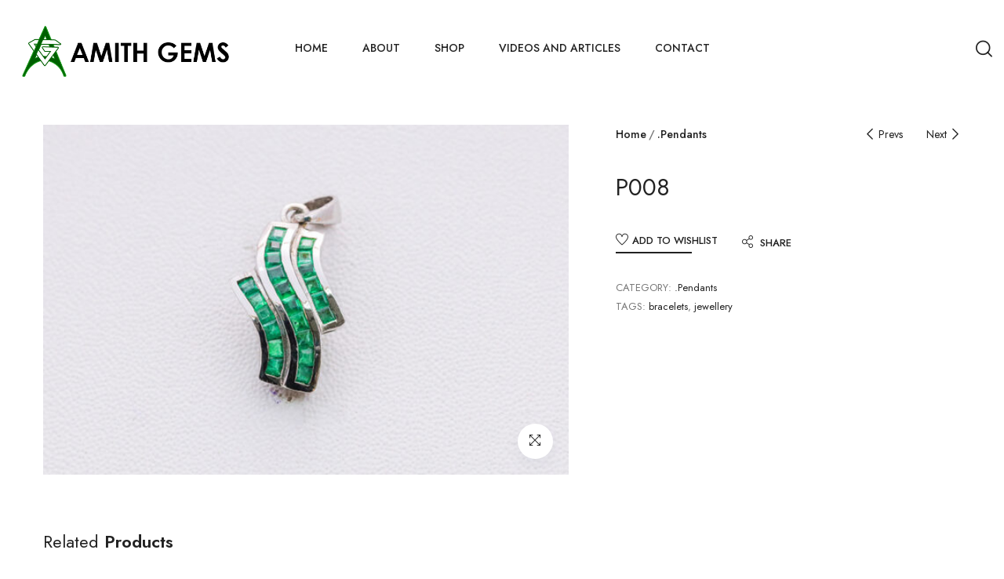

--- FILE ---
content_type: text/html; charset=UTF-8
request_url: https://www.amithgems.com/product/p008/
body_size: 17480
content:
<!DOCTYPE html>
<html lang="en-US" class="no-js">
<head>
	<meta charset="UTF-8">
	<meta name="viewport" content="width=device-width">
	<link rel="profile" href="http://gmpg.org/xfn/11">
	<link rel="pingback" href="https://www.amithgems.com/xmlrpc.php">

	<title>P008 &#8211; Amith Gems</title>
<meta name='robots' content='max-image-preview:large' />
<link rel='dns-prefetch' href='//fonts.googleapis.com' />
<link rel="alternate" type="application/rss+xml" title="Amith Gems &raquo; Feed" href="https://www.amithgems.com/feed/" />
<link rel="alternate" type="application/rss+xml" title="Amith Gems &raquo; Comments Feed" href="https://www.amithgems.com/comments/feed/" />
<script type="text/javascript">
window._wpemojiSettings = {"baseUrl":"https:\/\/s.w.org\/images\/core\/emoji\/14.0.0\/72x72\/","ext":".png","svgUrl":"https:\/\/s.w.org\/images\/core\/emoji\/14.0.0\/svg\/","svgExt":".svg","source":{"concatemoji":"https:\/\/www.amithgems.com\/wp-includes\/js\/wp-emoji-release.min.js?ver=6.2"}};
/*! This file is auto-generated */
!function(e,a,t){var n,r,o,i=a.createElement("canvas"),p=i.getContext&&i.getContext("2d");function s(e,t){p.clearRect(0,0,i.width,i.height),p.fillText(e,0,0);e=i.toDataURL();return p.clearRect(0,0,i.width,i.height),p.fillText(t,0,0),e===i.toDataURL()}function c(e){var t=a.createElement("script");t.src=e,t.defer=t.type="text/javascript",a.getElementsByTagName("head")[0].appendChild(t)}for(o=Array("flag","emoji"),t.supports={everything:!0,everythingExceptFlag:!0},r=0;r<o.length;r++)t.supports[o[r]]=function(e){if(p&&p.fillText)switch(p.textBaseline="top",p.font="600 32px Arial",e){case"flag":return s("\ud83c\udff3\ufe0f\u200d\u26a7\ufe0f","\ud83c\udff3\ufe0f\u200b\u26a7\ufe0f")?!1:!s("\ud83c\uddfa\ud83c\uddf3","\ud83c\uddfa\u200b\ud83c\uddf3")&&!s("\ud83c\udff4\udb40\udc67\udb40\udc62\udb40\udc65\udb40\udc6e\udb40\udc67\udb40\udc7f","\ud83c\udff4\u200b\udb40\udc67\u200b\udb40\udc62\u200b\udb40\udc65\u200b\udb40\udc6e\u200b\udb40\udc67\u200b\udb40\udc7f");case"emoji":return!s("\ud83e\udef1\ud83c\udffb\u200d\ud83e\udef2\ud83c\udfff","\ud83e\udef1\ud83c\udffb\u200b\ud83e\udef2\ud83c\udfff")}return!1}(o[r]),t.supports.everything=t.supports.everything&&t.supports[o[r]],"flag"!==o[r]&&(t.supports.everythingExceptFlag=t.supports.everythingExceptFlag&&t.supports[o[r]]);t.supports.everythingExceptFlag=t.supports.everythingExceptFlag&&!t.supports.flag,t.DOMReady=!1,t.readyCallback=function(){t.DOMReady=!0},t.supports.everything||(n=function(){t.readyCallback()},a.addEventListener?(a.addEventListener("DOMContentLoaded",n,!1),e.addEventListener("load",n,!1)):(e.attachEvent("onload",n),a.attachEvent("onreadystatechange",function(){"complete"===a.readyState&&t.readyCallback()})),(e=t.source||{}).concatemoji?c(e.concatemoji):e.wpemoji&&e.twemoji&&(c(e.twemoji),c(e.wpemoji)))}(window,document,window._wpemojiSettings);
</script>
<style type="text/css">
img.wp-smiley,
img.emoji {
	display: inline !important;
	border: none !important;
	box-shadow: none !important;
	height: 1em !important;
	width: 1em !important;
	margin: 0 0.07em !important;
	vertical-align: -0.1em !important;
	background: none !important;
	padding: 0 !important;
}
</style>
	<link rel='stylesheet' id='wp-block-library-css' href='https://www.amithgems.com/wp-includes/css/dist/block-library/style.min.css?ver=6.2' type='text/css' media='all' />
<style id='wp-block-library-theme-inline-css' type='text/css'>
.wp-block-audio figcaption{color:#555;font-size:13px;text-align:center}.is-dark-theme .wp-block-audio figcaption{color:hsla(0,0%,100%,.65)}.wp-block-audio{margin:0 0 1em}.wp-block-code{border:1px solid #ccc;border-radius:4px;font-family:Menlo,Consolas,monaco,monospace;padding:.8em 1em}.wp-block-embed figcaption{color:#555;font-size:13px;text-align:center}.is-dark-theme .wp-block-embed figcaption{color:hsla(0,0%,100%,.65)}.wp-block-embed{margin:0 0 1em}.blocks-gallery-caption{color:#555;font-size:13px;text-align:center}.is-dark-theme .blocks-gallery-caption{color:hsla(0,0%,100%,.65)}.wp-block-image figcaption{color:#555;font-size:13px;text-align:center}.is-dark-theme .wp-block-image figcaption{color:hsla(0,0%,100%,.65)}.wp-block-image{margin:0 0 1em}.wp-block-pullquote{border-bottom:4px solid;border-top:4px solid;color:currentColor;margin-bottom:1.75em}.wp-block-pullquote cite,.wp-block-pullquote footer,.wp-block-pullquote__citation{color:currentColor;font-size:.8125em;font-style:normal;text-transform:uppercase}.wp-block-quote{border-left:.25em solid;margin:0 0 1.75em;padding-left:1em}.wp-block-quote cite,.wp-block-quote footer{color:currentColor;font-size:.8125em;font-style:normal;position:relative}.wp-block-quote.has-text-align-right{border-left:none;border-right:.25em solid;padding-left:0;padding-right:1em}.wp-block-quote.has-text-align-center{border:none;padding-left:0}.wp-block-quote.is-large,.wp-block-quote.is-style-large,.wp-block-quote.is-style-plain{border:none}.wp-block-search .wp-block-search__label{font-weight:700}.wp-block-search__button{border:1px solid #ccc;padding:.375em .625em}:where(.wp-block-group.has-background){padding:1.25em 2.375em}.wp-block-separator.has-css-opacity{opacity:.4}.wp-block-separator{border:none;border-bottom:2px solid;margin-left:auto;margin-right:auto}.wp-block-separator.has-alpha-channel-opacity{opacity:1}.wp-block-separator:not(.is-style-wide):not(.is-style-dots){width:100px}.wp-block-separator.has-background:not(.is-style-dots){border-bottom:none;height:1px}.wp-block-separator.has-background:not(.is-style-wide):not(.is-style-dots){height:2px}.wp-block-table{margin:0 0 1em}.wp-block-table td,.wp-block-table th{word-break:normal}.wp-block-table figcaption{color:#555;font-size:13px;text-align:center}.is-dark-theme .wp-block-table figcaption{color:hsla(0,0%,100%,.65)}.wp-block-video figcaption{color:#555;font-size:13px;text-align:center}.is-dark-theme .wp-block-video figcaption{color:hsla(0,0%,100%,.65)}.wp-block-video{margin:0 0 1em}.wp-block-template-part.has-background{margin-bottom:0;margin-top:0;padding:1.25em 2.375em}
</style>
<link rel='stylesheet' id='wc-blocks-vendors-style-css' href='https://www.amithgems.com/wp-content/plugins/woocommerce/packages/woocommerce-blocks/build/wc-blocks-vendors-style.css?ver=9.1.5' type='text/css' media='all' />
<link rel='stylesheet' id='wc-blocks-style-css' href='https://www.amithgems.com/wp-content/plugins/woocommerce/packages/woocommerce-blocks/build/wc-blocks-style.css?ver=9.1.5' type='text/css' media='all' />
<link rel='stylesheet' id='classic-theme-styles-css' href='https://www.amithgems.com/wp-includes/css/classic-themes.min.css?ver=6.2' type='text/css' media='all' />
<style id='global-styles-inline-css' type='text/css'>
body{--wp--preset--color--black: #000000;--wp--preset--color--cyan-bluish-gray: #abb8c3;--wp--preset--color--white: #ffffff;--wp--preset--color--pale-pink: #f78da7;--wp--preset--color--vivid-red: #cf2e2e;--wp--preset--color--luminous-vivid-orange: #ff6900;--wp--preset--color--luminous-vivid-amber: #fcb900;--wp--preset--color--light-green-cyan: #7bdcb5;--wp--preset--color--vivid-green-cyan: #00d084;--wp--preset--color--pale-cyan-blue: #8ed1fc;--wp--preset--color--vivid-cyan-blue: #0693e3;--wp--preset--color--vivid-purple: #9b51e0;--wp--preset--gradient--vivid-cyan-blue-to-vivid-purple: linear-gradient(135deg,rgba(6,147,227,1) 0%,rgb(155,81,224) 100%);--wp--preset--gradient--light-green-cyan-to-vivid-green-cyan: linear-gradient(135deg,rgb(122,220,180) 0%,rgb(0,208,130) 100%);--wp--preset--gradient--luminous-vivid-amber-to-luminous-vivid-orange: linear-gradient(135deg,rgba(252,185,0,1) 0%,rgba(255,105,0,1) 100%);--wp--preset--gradient--luminous-vivid-orange-to-vivid-red: linear-gradient(135deg,rgba(255,105,0,1) 0%,rgb(207,46,46) 100%);--wp--preset--gradient--very-light-gray-to-cyan-bluish-gray: linear-gradient(135deg,rgb(238,238,238) 0%,rgb(169,184,195) 100%);--wp--preset--gradient--cool-to-warm-spectrum: linear-gradient(135deg,rgb(74,234,220) 0%,rgb(151,120,209) 20%,rgb(207,42,186) 40%,rgb(238,44,130) 60%,rgb(251,105,98) 80%,rgb(254,248,76) 100%);--wp--preset--gradient--blush-light-purple: linear-gradient(135deg,rgb(255,206,236) 0%,rgb(152,150,240) 100%);--wp--preset--gradient--blush-bordeaux: linear-gradient(135deg,rgb(254,205,165) 0%,rgb(254,45,45) 50%,rgb(107,0,62) 100%);--wp--preset--gradient--luminous-dusk: linear-gradient(135deg,rgb(255,203,112) 0%,rgb(199,81,192) 50%,rgb(65,88,208) 100%);--wp--preset--gradient--pale-ocean: linear-gradient(135deg,rgb(255,245,203) 0%,rgb(182,227,212) 50%,rgb(51,167,181) 100%);--wp--preset--gradient--electric-grass: linear-gradient(135deg,rgb(202,248,128) 0%,rgb(113,206,126) 100%);--wp--preset--gradient--midnight: linear-gradient(135deg,rgb(2,3,129) 0%,rgb(40,116,252) 100%);--wp--preset--duotone--dark-grayscale: url('#wp-duotone-dark-grayscale');--wp--preset--duotone--grayscale: url('#wp-duotone-grayscale');--wp--preset--duotone--purple-yellow: url('#wp-duotone-purple-yellow');--wp--preset--duotone--blue-red: url('#wp-duotone-blue-red');--wp--preset--duotone--midnight: url('#wp-duotone-midnight');--wp--preset--duotone--magenta-yellow: url('#wp-duotone-magenta-yellow');--wp--preset--duotone--purple-green: url('#wp-duotone-purple-green');--wp--preset--duotone--blue-orange: url('#wp-duotone-blue-orange');--wp--preset--font-size--small: 13px;--wp--preset--font-size--medium: 20px;--wp--preset--font-size--large: 36px;--wp--preset--font-size--x-large: 42px;--wp--preset--spacing--20: 0.44rem;--wp--preset--spacing--30: 0.67rem;--wp--preset--spacing--40: 1rem;--wp--preset--spacing--50: 1.5rem;--wp--preset--spacing--60: 2.25rem;--wp--preset--spacing--70: 3.38rem;--wp--preset--spacing--80: 5.06rem;--wp--preset--shadow--natural: 6px 6px 9px rgba(0, 0, 0, 0.2);--wp--preset--shadow--deep: 12px 12px 50px rgba(0, 0, 0, 0.4);--wp--preset--shadow--sharp: 6px 6px 0px rgba(0, 0, 0, 0.2);--wp--preset--shadow--outlined: 6px 6px 0px -3px rgba(255, 255, 255, 1), 6px 6px rgba(0, 0, 0, 1);--wp--preset--shadow--crisp: 6px 6px 0px rgba(0, 0, 0, 1);}:where(.is-layout-flex){gap: 0.5em;}body .is-layout-flow > .alignleft{float: left;margin-inline-start: 0;margin-inline-end: 2em;}body .is-layout-flow > .alignright{float: right;margin-inline-start: 2em;margin-inline-end: 0;}body .is-layout-flow > .aligncenter{margin-left: auto !important;margin-right: auto !important;}body .is-layout-constrained > .alignleft{float: left;margin-inline-start: 0;margin-inline-end: 2em;}body .is-layout-constrained > .alignright{float: right;margin-inline-start: 2em;margin-inline-end: 0;}body .is-layout-constrained > .aligncenter{margin-left: auto !important;margin-right: auto !important;}body .is-layout-constrained > :where(:not(.alignleft):not(.alignright):not(.alignfull)){max-width: var(--wp--style--global--content-size);margin-left: auto !important;margin-right: auto !important;}body .is-layout-constrained > .alignwide{max-width: var(--wp--style--global--wide-size);}body .is-layout-flex{display: flex;}body .is-layout-flex{flex-wrap: wrap;align-items: center;}body .is-layout-flex > *{margin: 0;}:where(.wp-block-columns.is-layout-flex){gap: 2em;}.has-black-color{color: var(--wp--preset--color--black) !important;}.has-cyan-bluish-gray-color{color: var(--wp--preset--color--cyan-bluish-gray) !important;}.has-white-color{color: var(--wp--preset--color--white) !important;}.has-pale-pink-color{color: var(--wp--preset--color--pale-pink) !important;}.has-vivid-red-color{color: var(--wp--preset--color--vivid-red) !important;}.has-luminous-vivid-orange-color{color: var(--wp--preset--color--luminous-vivid-orange) !important;}.has-luminous-vivid-amber-color{color: var(--wp--preset--color--luminous-vivid-amber) !important;}.has-light-green-cyan-color{color: var(--wp--preset--color--light-green-cyan) !important;}.has-vivid-green-cyan-color{color: var(--wp--preset--color--vivid-green-cyan) !important;}.has-pale-cyan-blue-color{color: var(--wp--preset--color--pale-cyan-blue) !important;}.has-vivid-cyan-blue-color{color: var(--wp--preset--color--vivid-cyan-blue) !important;}.has-vivid-purple-color{color: var(--wp--preset--color--vivid-purple) !important;}.has-black-background-color{background-color: var(--wp--preset--color--black) !important;}.has-cyan-bluish-gray-background-color{background-color: var(--wp--preset--color--cyan-bluish-gray) !important;}.has-white-background-color{background-color: var(--wp--preset--color--white) !important;}.has-pale-pink-background-color{background-color: var(--wp--preset--color--pale-pink) !important;}.has-vivid-red-background-color{background-color: var(--wp--preset--color--vivid-red) !important;}.has-luminous-vivid-orange-background-color{background-color: var(--wp--preset--color--luminous-vivid-orange) !important;}.has-luminous-vivid-amber-background-color{background-color: var(--wp--preset--color--luminous-vivid-amber) !important;}.has-light-green-cyan-background-color{background-color: var(--wp--preset--color--light-green-cyan) !important;}.has-vivid-green-cyan-background-color{background-color: var(--wp--preset--color--vivid-green-cyan) !important;}.has-pale-cyan-blue-background-color{background-color: var(--wp--preset--color--pale-cyan-blue) !important;}.has-vivid-cyan-blue-background-color{background-color: var(--wp--preset--color--vivid-cyan-blue) !important;}.has-vivid-purple-background-color{background-color: var(--wp--preset--color--vivid-purple) !important;}.has-black-border-color{border-color: var(--wp--preset--color--black) !important;}.has-cyan-bluish-gray-border-color{border-color: var(--wp--preset--color--cyan-bluish-gray) !important;}.has-white-border-color{border-color: var(--wp--preset--color--white) !important;}.has-pale-pink-border-color{border-color: var(--wp--preset--color--pale-pink) !important;}.has-vivid-red-border-color{border-color: var(--wp--preset--color--vivid-red) !important;}.has-luminous-vivid-orange-border-color{border-color: var(--wp--preset--color--luminous-vivid-orange) !important;}.has-luminous-vivid-amber-border-color{border-color: var(--wp--preset--color--luminous-vivid-amber) !important;}.has-light-green-cyan-border-color{border-color: var(--wp--preset--color--light-green-cyan) !important;}.has-vivid-green-cyan-border-color{border-color: var(--wp--preset--color--vivid-green-cyan) !important;}.has-pale-cyan-blue-border-color{border-color: var(--wp--preset--color--pale-cyan-blue) !important;}.has-vivid-cyan-blue-border-color{border-color: var(--wp--preset--color--vivid-cyan-blue) !important;}.has-vivid-purple-border-color{border-color: var(--wp--preset--color--vivid-purple) !important;}.has-vivid-cyan-blue-to-vivid-purple-gradient-background{background: var(--wp--preset--gradient--vivid-cyan-blue-to-vivid-purple) !important;}.has-light-green-cyan-to-vivid-green-cyan-gradient-background{background: var(--wp--preset--gradient--light-green-cyan-to-vivid-green-cyan) !important;}.has-luminous-vivid-amber-to-luminous-vivid-orange-gradient-background{background: var(--wp--preset--gradient--luminous-vivid-amber-to-luminous-vivid-orange) !important;}.has-luminous-vivid-orange-to-vivid-red-gradient-background{background: var(--wp--preset--gradient--luminous-vivid-orange-to-vivid-red) !important;}.has-very-light-gray-to-cyan-bluish-gray-gradient-background{background: var(--wp--preset--gradient--very-light-gray-to-cyan-bluish-gray) !important;}.has-cool-to-warm-spectrum-gradient-background{background: var(--wp--preset--gradient--cool-to-warm-spectrum) !important;}.has-blush-light-purple-gradient-background{background: var(--wp--preset--gradient--blush-light-purple) !important;}.has-blush-bordeaux-gradient-background{background: var(--wp--preset--gradient--blush-bordeaux) !important;}.has-luminous-dusk-gradient-background{background: var(--wp--preset--gradient--luminous-dusk) !important;}.has-pale-ocean-gradient-background{background: var(--wp--preset--gradient--pale-ocean) !important;}.has-electric-grass-gradient-background{background: var(--wp--preset--gradient--electric-grass) !important;}.has-midnight-gradient-background{background: var(--wp--preset--gradient--midnight) !important;}.has-small-font-size{font-size: var(--wp--preset--font-size--small) !important;}.has-medium-font-size{font-size: var(--wp--preset--font-size--medium) !important;}.has-large-font-size{font-size: var(--wp--preset--font-size--large) !important;}.has-x-large-font-size{font-size: var(--wp--preset--font-size--x-large) !important;}
.wp-block-navigation a:where(:not(.wp-element-button)){color: inherit;}
:where(.wp-block-columns.is-layout-flex){gap: 2em;}
.wp-block-pullquote{font-size: 1.5em;line-height: 1.6;}
</style>
<link rel='stylesheet' id='apus-lookbook-style-css' href='https://www.amithgems.com/wp-content/plugins/apus-lookbook/assets/style.css?ver=6.2' type='text/css' media='all' />
<link rel='stylesheet' id='apus-salespopup-style-css' href='https://www.amithgems.com/wp-content/plugins/apus-salespopup/assets/style.css?ver=1.0.0' type='text/css' media='all' />
<link rel='stylesheet' id='contact-form-7-css' href='https://www.amithgems.com/wp-content/plugins/contact-form-7/includes/css/styles.css?ver=5.7.3' type='text/css' media='all' />
<link rel='stylesheet' id='photoswipe-css' href='https://www.amithgems.com/wp-content/plugins/woocommerce/assets/css/photoswipe/photoswipe.min.css?ver=7.3.0' type='text/css' media='all' />
<link rel='stylesheet' id='photoswipe-default-skin-css' href='https://www.amithgems.com/wp-content/plugins/woocommerce/assets/css/photoswipe/default-skin/default-skin.min.css?ver=7.3.0' type='text/css' media='all' />
<link rel='stylesheet' id='woocommerce-layout-css' href='https://www.amithgems.com/wp-content/plugins/woocommerce/assets/css/woocommerce-layout.css?ver=7.3.0' type='text/css' media='all' />
<link rel='stylesheet' id='woocommerce-general-css' href='https://www.amithgems.com/wp-content/plugins/woocommerce/assets/css/woocommerce.css?ver=7.3.0' type='text/css' media='all' />
<style id='woocommerce-inline-inline-css' type='text/css'>
.woocommerce form .form-row .required { visibility: visible; }
</style>
<link rel='stylesheet' id='perfect-scrollbar-css' href='https://www.amithgems.com/wp-content/plugins/woo-smart-wishlist/assets/libs/perfect-scrollbar/css/perfect-scrollbar.min.css?ver=6.2' type='text/css' media='all' />
<link rel='stylesheet' id='perfect-scrollbar-wpc-css' href='https://www.amithgems.com/wp-content/plugins/woo-smart-wishlist/assets/libs/perfect-scrollbar/css/custom-theme.css?ver=6.2' type='text/css' media='all' />
<link rel='stylesheet' id='woosw-icons-css' href='https://www.amithgems.com/wp-content/plugins/woo-smart-wishlist/assets/css/icons.css?ver=4.6.0' type='text/css' media='all' />
<link rel='stylesheet' id='woosw-frontend-css' href='https://www.amithgems.com/wp-content/plugins/woo-smart-wishlist/assets/css/frontend.css?ver=4.6.0' type='text/css' media='all' />
<style id='woosw-frontend-inline-css' type='text/css'>
.woosw-popup .woosw-popup-inner .woosw-popup-content .woosw-popup-content-bot .woosw-notice { background-color: #5fbd74; } .woosw-popup .woosw-popup-inner .woosw-popup-content .woosw-popup-content-bot .woosw-popup-content-bot-inner a:hover { color: #5fbd74; border-color: #5fbd74; } 
</style>
<link rel='stylesheet' id='select2-css' href='https://www.amithgems.com/wp-content/plugins/woocommerce/assets/css/select2.css?ver=7.3.0' type='text/css' media='all' />
<link rel='stylesheet' id='tawcvs-frontend-css' href='https://www.amithgems.com/wp-content/plugins/variation-swatches-for-woocommerce/assets/css/frontend.css?ver=2.1.8' type='text/css' media='all' />
<link rel='stylesheet' id='uomo-theme-fonts-css' href='https://fonts.googleapis.com/css?family=Jost:400,500,600,700,800&#038;subset=latin%2Clatin-ext' type='text/css' media='all' />
<link rel='stylesheet' id='uomo-webfont-css' href='https://www.amithgems.com/wp-content/themes/uomo/css/webfonts.css?ver=1.0.0' type='text/css' media='all' />
<link rel='stylesheet' id='all-awesome-css' href='https://www.amithgems.com/wp-content/themes/uomo/css/all-awesome.css?ver=5.11.2' type='text/css' media='all' />
<link rel='stylesheet' id='font-themify-css' href='https://www.amithgems.com/wp-content/themes/uomo/css/themify-icons.css?ver=1.0.0' type='text/css' media='all' />
<link rel='stylesheet' id='font-flaticon-css' href='https://www.amithgems.com/wp-content/themes/uomo/css/flaticon.css?ver=1.0.0' type='text/css' media='all' />
<link rel='stylesheet' id='animate-css' href='https://www.amithgems.com/wp-content/themes/uomo/css/animate.css?ver=3.6.0' type='text/css' media='all' />
<link rel='stylesheet' id='bootstrap-css' href='https://www.amithgems.com/wp-content/themes/uomo/css/bootstrap.css?ver=3.2.0' type='text/css' media='all' />
<link rel='stylesheet' id='slick-css' href='https://www.amithgems.com/wp-content/themes/uomo/css/slick.css?ver=1.8.0' type='text/css' media='all' />
<link rel='stylesheet' id='magnific-popup-css' href='https://www.amithgems.com/wp-content/themes/uomo/css/magnific-popup.css?ver=1.1.0' type='text/css' media='all' />
<link rel='stylesheet' id='sliding-menu-css' href='https://www.amithgems.com/wp-content/themes/uomo/css/sliding-menu.min.css?ver=0.3.0' type='text/css' media='all' />
<link rel='stylesheet' id='uomo-wc-quantity-increment-css' href='https://www.amithgems.com/wp-content/themes/uomo/css/wc-quantity-increment.css?ver=6.2' type='text/css' media='all' />
<link rel='stylesheet' id='uomo-woocommerce-smallscreen-css' href='https://www.amithgems.com/wp-content/themes/uomo/css/woocommerce-smallscreen.css?ver=6.2' type='text/css' media='all' />
<link rel='stylesheet' id='uomo-template-css' href='https://www.amithgems.com/wp-content/themes/uomo/css/template.css?ver=1.0' type='text/css' media='all' />
<style id='uomo-template-inline-css' type='text/css'>
:root {--uomo-theme-color: #C32929;--uomo-text-color: #767676;--uomo-link-color: #222222;--uomo-heading-color: #222222;--uomo-theme-hover-color: #992020;--uomo-theme-color-001: rgba(195, 41, 41, 0.01);			  --uomo-theme-color-01: rgba(195, 41, 41, 0.1);--uomo-main-font: 'Jost';--uomo-main-font-weight: 400;--uomo-heading-font: 'Jost';--uomo-heading-font-weight: 600;}
</style>
<link rel='stylesheet' id='uomo-style-css' href='https://www.amithgems.com/wp-content/themes/uomo/style.css?ver=1.0' type='text/css' media='all' />
<script type="text/template" id="tmpl-variation-template">
	<div class="woocommerce-variation-description">{{{ data.variation.variation_description }}}</div>
	<div class="woocommerce-variation-price">{{{ data.variation.price_html }}}</div>
	<div class="woocommerce-variation-availability">{{{ data.variation.availability_html }}}</div>
</script>
<script type="text/template" id="tmpl-unavailable-variation-template">
	<p>Sorry, this product is unavailable. Please choose a different combination.</p>
</script>
<script type='text/javascript' src='https://www.amithgems.com/wp-includes/js/jquery/jquery.min.js?ver=3.6.3' id='jquery-core-js'></script>
<script type='text/javascript' src='https://www.amithgems.com/wp-includes/js/jquery/jquery-migrate.min.js?ver=3.4.0' id='jquery-migrate-js'></script>
<link rel="https://api.w.org/" href="https://www.amithgems.com/wp-json/" /><link rel="alternate" type="application/json" href="https://www.amithgems.com/wp-json/wp/v2/product/7449" /><link rel="EditURI" type="application/rsd+xml" title="RSD" href="https://www.amithgems.com/xmlrpc.php?rsd" />
<link rel="wlwmanifest" type="application/wlwmanifest+xml" href="https://www.amithgems.com/wp-includes/wlwmanifest.xml" />
<meta name="generator" content="WordPress 6.2" />
<meta name="generator" content="WooCommerce 7.3.0" />
<link rel="canonical" href="https://www.amithgems.com/product/p008/" />
<link rel='shortlink' href='https://www.amithgems.com/?p=7449' />
<link rel="alternate" type="application/json+oembed" href="https://www.amithgems.com/wp-json/oembed/1.0/embed?url=https%3A%2F%2Fwww.amithgems.com%2Fproduct%2Fp008%2F" />
<link rel="alternate" type="text/xml+oembed" href="https://www.amithgems.com/wp-json/oembed/1.0/embed?url=https%3A%2F%2Fwww.amithgems.com%2Fproduct%2Fp008%2F&#038;format=xml" />
<meta name="framework" content="Redux 4.1.24" />	<noscript><style>.woocommerce-product-gallery{ opacity: 1 !important; }</style></noscript>
	<meta name="generator" content="Elementor 3.12.1; features: e_dom_optimization, e_optimized_assets_loading, e_optimized_css_loading, a11y_improvements, additional_custom_breakpoints; settings: css_print_method-external, google_font-enabled, font_display-swap">
            <style>
                .woocommerce div.product form.cart.variations_form .tawcvs-swatches,
                .woocommerce:not(.archive) li.product form.cart.variations_form .tawcvs-swatches,
                .woocommerce.single-product form.cart.variations_form .tawcvs-swatches,
                .woocommerce.archive form.cart.variations_form .tawcvs-swatches {
                    margin-top: 0px;
                    margin-right: 15px;
                    margin-bottom: 15px;
                    margin-left: 0px;
                    padding-top: 0px;
                    padding-right: 0px;
                    padding-bottom: 0px;
                    padding-left: 0px;
                }

                .woocommerce div.product form.cart.variations_form .tawcvs-swatches .swatch-item-wrapper,
                .woocommerce:not(.archive) li.product form.cart.variations_form .tawcvs-swatches .swatch-item-wrapper,
                .woocommerce.single-product form.cart.variations_form .tawcvs-swatches .swatch-item-wrapper,
                .woocommerce.archive form.cart.variations_form .tawcvs-swatches .swatch-item-wrapper {
                 margin-top: 0px !important;
                    margin-right: 15px !important;
                    margin-bottom: 15px !important;
                    margin-left: 0px !important;
                    padding-top: 0px !important;
                    padding-right: 0px !important;
                    padding-bottom: 0px !important;
                    padding-left: 0px !important;
                }

                /*tooltip*/
                .woocommerce div.product form.cart.variations_form .tawcvs-swatches .swatch .swatch__tooltip,
                .woocommerce:not(.archive) li.product form.cart.variations_form .tawcvs-swatches .swatch .swatch__tooltip,
                .woocommerce.single-product form.cart.variations_form .tawcvs-swatches .swatch .swatch__tooltip,
                .woocommerce.archive form.cart.variations_form .tawcvs-swatches .swatch .swatch__tooltip {
                 width: px;
                    max-width: px;
                    line-height: 1;
                }
            </style>
			<meta name="generator" content="Powered by Slider Revolution 6.6.5 - responsive, Mobile-Friendly Slider Plugin for WordPress with comfortable drag and drop interface." />
<script>function setREVStartSize(e){
			//window.requestAnimationFrame(function() {
				window.RSIW = window.RSIW===undefined ? window.innerWidth : window.RSIW;
				window.RSIH = window.RSIH===undefined ? window.innerHeight : window.RSIH;
				try {
					var pw = document.getElementById(e.c).parentNode.offsetWidth,
						newh;
					pw = pw===0 || isNaN(pw) || (e.l=="fullwidth" || e.layout=="fullwidth") ? window.RSIW : pw;
					e.tabw = e.tabw===undefined ? 0 : parseInt(e.tabw);
					e.thumbw = e.thumbw===undefined ? 0 : parseInt(e.thumbw);
					e.tabh = e.tabh===undefined ? 0 : parseInt(e.tabh);
					e.thumbh = e.thumbh===undefined ? 0 : parseInt(e.thumbh);
					e.tabhide = e.tabhide===undefined ? 0 : parseInt(e.tabhide);
					e.thumbhide = e.thumbhide===undefined ? 0 : parseInt(e.thumbhide);
					e.mh = e.mh===undefined || e.mh=="" || e.mh==="auto" ? 0 : parseInt(e.mh,0);
					if(e.layout==="fullscreen" || e.l==="fullscreen")
						newh = Math.max(e.mh,window.RSIH);
					else{
						e.gw = Array.isArray(e.gw) ? e.gw : [e.gw];
						for (var i in e.rl) if (e.gw[i]===undefined || e.gw[i]===0) e.gw[i] = e.gw[i-1];
						e.gh = e.el===undefined || e.el==="" || (Array.isArray(e.el) && e.el.length==0)? e.gh : e.el;
						e.gh = Array.isArray(e.gh) ? e.gh : [e.gh];
						for (var i in e.rl) if (e.gh[i]===undefined || e.gh[i]===0) e.gh[i] = e.gh[i-1];
											
						var nl = new Array(e.rl.length),
							ix = 0,
							sl;
						e.tabw = e.tabhide>=pw ? 0 : e.tabw;
						e.thumbw = e.thumbhide>=pw ? 0 : e.thumbw;
						e.tabh = e.tabhide>=pw ? 0 : e.tabh;
						e.thumbh = e.thumbhide>=pw ? 0 : e.thumbh;
						for (var i in e.rl) nl[i] = e.rl[i]<window.RSIW ? 0 : e.rl[i];
						sl = nl[0];
						for (var i in nl) if (sl>nl[i] && nl[i]>0) { sl = nl[i]; ix=i;}
						var m = pw>(e.gw[ix]+e.tabw+e.thumbw) ? 1 : (pw-(e.tabw+e.thumbw)) / (e.gw[ix]);
						newh =  (e.gh[ix] * m) + (e.tabh + e.thumbh);
					}
					var el = document.getElementById(e.c);
					if (el!==null && el) el.style.height = newh+"px";
					el = document.getElementById(e.c+"_wrapper");
					if (el!==null && el) {
						el.style.height = newh+"px";
						el.style.display = "block";
					}
				} catch(e){
					console.log("Failure at Presize of Slider:" + e)
				}
			//});
		  };</script>
		<style type="text/css" id="wp-custom-css">
			.apus-lookbook.style3 img {
    width: 100%;
}
rs-module#rev_slider_2_1 {
    width: 100% !important;
    height: 100% !important;
}
.tab-item.additional_information_tab, .delivery-shipping-info, span.sku_wrapper {
    display: none !important;
}
span.sku_wrapper {
    display: none !IMPORTANT;
}
.woocommerce-product-details__short-description {
    display: none !important;
}
		</style>
		</head>
<body class="product-template-default single single-product postid-7449 theme-uomo woocommerce woocommerce-page woocommerce-no-js apus-body-loading image-lazy-loading body-footer-mobile detail-shop-v7 sticky-add-to-cart elementor-default elementor-kit-6966">
	<div class="apus-page-loading">
        <div class="apus-loader-inner" ></div>
    </div>
<div id="wrapper-container" class="wrapper-container">

	<svg xmlns="http://www.w3.org/2000/svg" viewBox="0 0 0 0" width="0" height="0" focusable="false" role="none" style="visibility: hidden; position: absolute; left: -9999px; overflow: hidden;" ><defs><filter id="wp-duotone-dark-grayscale"><feColorMatrix color-interpolation-filters="sRGB" type="matrix" values=" .299 .587 .114 0 0 .299 .587 .114 0 0 .299 .587 .114 0 0 .299 .587 .114 0 0 " /><feComponentTransfer color-interpolation-filters="sRGB" ><feFuncR type="table" tableValues="0 0.49803921568627" /><feFuncG type="table" tableValues="0 0.49803921568627" /><feFuncB type="table" tableValues="0 0.49803921568627" /><feFuncA type="table" tableValues="1 1" /></feComponentTransfer><feComposite in2="SourceGraphic" operator="in" /></filter></defs></svg><svg xmlns="http://www.w3.org/2000/svg" viewBox="0 0 0 0" width="0" height="0" focusable="false" role="none" style="visibility: hidden; position: absolute; left: -9999px; overflow: hidden;" ><defs><filter id="wp-duotone-grayscale"><feColorMatrix color-interpolation-filters="sRGB" type="matrix" values=" .299 .587 .114 0 0 .299 .587 .114 0 0 .299 .587 .114 0 0 .299 .587 .114 0 0 " /><feComponentTransfer color-interpolation-filters="sRGB" ><feFuncR type="table" tableValues="0 1" /><feFuncG type="table" tableValues="0 1" /><feFuncB type="table" tableValues="0 1" /><feFuncA type="table" tableValues="1 1" /></feComponentTransfer><feComposite in2="SourceGraphic" operator="in" /></filter></defs></svg><svg xmlns="http://www.w3.org/2000/svg" viewBox="0 0 0 0" width="0" height="0" focusable="false" role="none" style="visibility: hidden; position: absolute; left: -9999px; overflow: hidden;" ><defs><filter id="wp-duotone-purple-yellow"><feColorMatrix color-interpolation-filters="sRGB" type="matrix" values=" .299 .587 .114 0 0 .299 .587 .114 0 0 .299 .587 .114 0 0 .299 .587 .114 0 0 " /><feComponentTransfer color-interpolation-filters="sRGB" ><feFuncR type="table" tableValues="0.54901960784314 0.98823529411765" /><feFuncG type="table" tableValues="0 1" /><feFuncB type="table" tableValues="0.71764705882353 0.25490196078431" /><feFuncA type="table" tableValues="1 1" /></feComponentTransfer><feComposite in2="SourceGraphic" operator="in" /></filter></defs></svg><svg xmlns="http://www.w3.org/2000/svg" viewBox="0 0 0 0" width="0" height="0" focusable="false" role="none" style="visibility: hidden; position: absolute; left: -9999px; overflow: hidden;" ><defs><filter id="wp-duotone-blue-red"><feColorMatrix color-interpolation-filters="sRGB" type="matrix" values=" .299 .587 .114 0 0 .299 .587 .114 0 0 .299 .587 .114 0 0 .299 .587 .114 0 0 " /><feComponentTransfer color-interpolation-filters="sRGB" ><feFuncR type="table" tableValues="0 1" /><feFuncG type="table" tableValues="0 0.27843137254902" /><feFuncB type="table" tableValues="0.5921568627451 0.27843137254902" /><feFuncA type="table" tableValues="1 1" /></feComponentTransfer><feComposite in2="SourceGraphic" operator="in" /></filter></defs></svg><svg xmlns="http://www.w3.org/2000/svg" viewBox="0 0 0 0" width="0" height="0" focusable="false" role="none" style="visibility: hidden; position: absolute; left: -9999px; overflow: hidden;" ><defs><filter id="wp-duotone-midnight"><feColorMatrix color-interpolation-filters="sRGB" type="matrix" values=" .299 .587 .114 0 0 .299 .587 .114 0 0 .299 .587 .114 0 0 .299 .587 .114 0 0 " /><feComponentTransfer color-interpolation-filters="sRGB" ><feFuncR type="table" tableValues="0 0" /><feFuncG type="table" tableValues="0 0.64705882352941" /><feFuncB type="table" tableValues="0 1" /><feFuncA type="table" tableValues="1 1" /></feComponentTransfer><feComposite in2="SourceGraphic" operator="in" /></filter></defs></svg><svg xmlns="http://www.w3.org/2000/svg" viewBox="0 0 0 0" width="0" height="0" focusable="false" role="none" style="visibility: hidden; position: absolute; left: -9999px; overflow: hidden;" ><defs><filter id="wp-duotone-magenta-yellow"><feColorMatrix color-interpolation-filters="sRGB" type="matrix" values=" .299 .587 .114 0 0 .299 .587 .114 0 0 .299 .587 .114 0 0 .299 .587 .114 0 0 " /><feComponentTransfer color-interpolation-filters="sRGB" ><feFuncR type="table" tableValues="0.78039215686275 1" /><feFuncG type="table" tableValues="0 0.94901960784314" /><feFuncB type="table" tableValues="0.35294117647059 0.47058823529412" /><feFuncA type="table" tableValues="1 1" /></feComponentTransfer><feComposite in2="SourceGraphic" operator="in" /></filter></defs></svg><svg xmlns="http://www.w3.org/2000/svg" viewBox="0 0 0 0" width="0" height="0" focusable="false" role="none" style="visibility: hidden; position: absolute; left: -9999px; overflow: hidden;" ><defs><filter id="wp-duotone-purple-green"><feColorMatrix color-interpolation-filters="sRGB" type="matrix" values=" .299 .587 .114 0 0 .299 .587 .114 0 0 .299 .587 .114 0 0 .299 .587 .114 0 0 " /><feComponentTransfer color-interpolation-filters="sRGB" ><feFuncR type="table" tableValues="0.65098039215686 0.40392156862745" /><feFuncG type="table" tableValues="0 1" /><feFuncB type="table" tableValues="0.44705882352941 0.4" /><feFuncA type="table" tableValues="1 1" /></feComponentTransfer><feComposite in2="SourceGraphic" operator="in" /></filter></defs></svg><svg xmlns="http://www.w3.org/2000/svg" viewBox="0 0 0 0" width="0" height="0" focusable="false" role="none" style="visibility: hidden; position: absolute; left: -9999px; overflow: hidden;" ><defs><filter id="wp-duotone-blue-orange"><feColorMatrix color-interpolation-filters="sRGB" type="matrix" values=" .299 .587 .114 0 0 .299 .587 .114 0 0 .299 .587 .114 0 0 .299 .587 .114 0 0 " /><feComponentTransfer color-interpolation-filters="sRGB" ><feFuncR type="table" tableValues="0.098039215686275 1" /><feFuncG type="table" tableValues="0 0.66274509803922" /><feFuncB type="table" tableValues="0.84705882352941 0.41960784313725" /><feFuncA type="table" tableValues="1 1" /></feComponentTransfer><feComposite in2="SourceGraphic" operator="in" /></filter></defs></svg>
    <div id="apus-mobile-menu" class="apus-offcanvas hidden-lg"> 
    <div class="apus-offcanvas-body">

        <div class="header-offcanvas">
            <div class="container">
                <div class="row flex-middle">
                    <div class="col-xs-3">
                        <a class="btn-toggle-canvas" data-toggle="offcanvas">
                            <i class="ti-close"></i>
                        </a>
                    </div>

                    <div class="text-center col-xs-6">
                                                                            <div class="logo">
                                <a href="https://www.amithgems.com/" >
                                    <img src="https://www.amithgems.com/wp-content/uploads/2021/01/amith-gems-logo.png" alt="Amith Gems">
                                </a>
                            </div>
                                            </div>

                                    </div>

            </div>
        </div>
        <div class="middle-offcanvas">

            <div class="apus-search-form">
	<div class="apus-search-form-inner">
		<form action="https://www.amithgems.com/" method="get" class="inner-search">
			<div class="main-search">
				<div class="autocompleate-wrapper">
			  		<input type="text" placeholder="Search products..." name="s" class="apus-search form-control apus-autocompleate-input" autocomplete="off"/>
				</div>
			</div>
			<button type="submit" class="btn"><i class="ti-search"></i></button>
			<input type="hidden" name="post_type" value="product" class="post_type" />
		</form>
	</div>
</div>
            <nav id="menu-main-menu-navbar" class="navbar navbar-offcanvas" role="navigation">
                <div id="mobile-menu-container" class="menu-mobile-menu-container"><ul id="menu-mobile-menu" class=""><li id="menu-item-4528" class="menu-item-4528"><a href="https://www.amithgems.com/">Home</a></li>
<li id="menu-item-4529" class="menu-item-4529"><a href="https://www.amithgems.com/about/">About</a></li>
<li id="menu-item-7667" class="menu-item-7667"><a href="https://www.amithgems.com/shop/">Shop</a></li>
<li id="menu-item-7668" class="menu-item-7668"><a href="https://www.amithgems.com/videos/">Videos and Articles</a></li>
<li id="menu-item-4530" class="menu-item-4530"><a href="https://www.amithgems.com/contact/">Contact</a></li>
</ul></div>            </nav>
        </div>
                    <div class="header-mobile-bottom">
                            
                                    <aside class="widget_text">			<div class="textwidget"><div class="widget_icl_lang_sel_widget">
<h2 class="title">Language</h2>
<div class="wpml-ls-sidebars-language wpml-ls wpml-ls-legacy-dropdown js-wpml-ls-legacy-dropdown">
<ul>
<li class="wpml-ls-slot-language wpml-ls-item wpml-ls-item-en wpml-ls-current-language wpml-ls-first-item wpml-ls-item-legacy-dropdown" tabindex="0"><a class="js-wpml-ls-item-toggle wpml-ls-item-toggle" href="#"><span class="wpml-ls-native">English</span></a>
<ul class="wpml-ls-sub-menu">
<li class="wpml-ls-slot-language wpml-ls-item wpml-ls-item-de"><a class="wpml-ls-link" href="#"><span class="wpml-ls-native" lang="de">Deutsch</span></a></li>
<li class="wpml-ls-slot-language wpml-ls-item wpml-ls-item-it wpml-ls-last-item"><a class="wpml-ls-link" href="#"><span class="wpml-ls-native" lang="it">Italia</span></a></li>
</ul>
</li>
</ul>
</div>
</div>
</div>
		</aside><aside class="widget_apus_socials_widget"><ul class="social-top">
                    <li>
                    <a href="#" class="facebook-f" target="_blank">
                        <i class="fab fa-facebook-f bo-social-facebook-f">&nbsp;</i><span class="hidden">Facebook</span>
                    </a>
                </li>
                    <li>
                    <a href="#" class="twitter" target="_blank">
                        <i class="fab fa-twitter bo-social-twitter">&nbsp;</i><span class="hidden">Twitter</span>
                    </a>
                </li>
                    <li>
                    <a href="#" class="youtube" target="_blank">
                        <i class="fab fa-youtube bo-social-youtube">&nbsp;</i><span class="hidden">Youtube</span>
                    </a>
                </li>
                    <li>
                    <a href="#" class="pinterest" target="_blank">
                        <i class="fab fa-pinterest bo-social-pinterest">&nbsp;</i><span class="hidden">Pinterest</span>
                    </a>
                </li>
                    <li>
                    <a href="#" class="instagram" target="_blank">
                        <i class="fab fa-instagram bo-social-instagram">&nbsp;</i><span class="hidden">Instagram</span>
                    </a>
                </li>
    </ul></aside>                            </div>
        
    </div>
</div>
<div class="over-dark"></div><div id="apus-header-mobile" class="header-mobile hidden-lg hidden-md clearfix">    
    <div class="container-fluid">
        <div class="row">
            <div class="flex-middle">
                <div class="col-xs-3">
                    <div class="box-left">
                        <a href="javascript:void(0);" class="btn btn-showmenu"><i class="vertical-icon"></i></a>
                    </div>
                </div>
                <div class="text-center col-xs-6">
                                                                <div class="logo">
                            <a href="https://www.amithgems.com/" >
                                <img src="https://www.amithgems.com/wp-content/uploads/2021/01/amith-gems-logo.png" alt="Amith Gems">
                            </a>
                        </div>
                                    </div>
                
                <div class="col-xs-3">
                                    </div>
                
            </div>
        </div>
    </div>
</div>	
	<div id="apus-header" class="apus-header hidden-xs hidden-sm header-7-1175 no-sticky">		<div data-elementor-type="wp-post" data-elementor-id="1175" class="elementor elementor-1175">
									<section class="elementor-section elementor-top-section elementor-element elementor-element-9b2d9ff elementor-section-stretched elementor-section-content-middle elementor-section-boxed elementor-section-height-default elementor-section-height-default" data-id="9b2d9ff" data-element_type="section" data-settings="{&quot;stretch_section&quot;:&quot;section-stretched&quot;}">
						<div class="elementor-container elementor-column-gap-extended">
					<div class="elementor-column elementor-col-25 elementor-top-column elementor-element elementor-element-5369275" data-id="5369275" data-element_type="column">
			<div class="elementor-widget-wrap elementor-element-populated">
								<div class="elementor-element elementor-element-470fd73 elementor-widget elementor-widget-apus_element_logo" data-id="470fd73" data-element_type="widget" data-widget_type="apus_element_logo.default">
				<div class="elementor-widget-container">
			        <div class="logo ">
            <a href="https://www.amithgems.com/" >
                <img width="300" height="77" src="https://www.amithgems.com/wp-content/uploads/2021/01/amith-gems-logo-300x77.png" class="attachment-medium size-medium wp-image-7012" alt="" decoding="async" loading="lazy" srcset="https://www.amithgems.com/wp-content/uploads/2021/01/amith-gems-logo-300x77.png 300w, https://www.amithgems.com/wp-content/uploads/2021/01/amith-gems-logo.png 527w" sizes="(max-width: 300px) 100vw, 300px" />            </a>
        </div>
        		</div>
				</div>
					</div>
		</div>
				<div class="elementor-column elementor-col-50 elementor-top-column elementor-element elementor-element-c22cbde" data-id="c22cbde" data-element_type="column">
			<div class="elementor-widget-wrap elementor-element-populated">
								<div class="elementor-element elementor-element-a3f2739 elementor-widget elementor-widget-apus_element_primary_menu" data-id="a3f2739" data-element_type="widget" data-widget_type="apus_element_primary_menu.default">
				<div class="elementor-widget-container">
			            <div class="main-menu menu-center ">
                <nav data-duration="400" class="apus-megamenu slide animate navbar p-static" role="navigation">
                <div class="collapse navbar-collapse no-padding"><ul id="primary-menu" class="nav navbar-nav megamenu effect1"><li id="menu-item-7183" class="menu-item-7183 aligned-left"><a href="https://www.amithgems.com/">Home</a></li>
<li id="menu-item-7184" class="menu-item-7184 aligned-left"><a href="https://www.amithgems.com/about/">About</a></li>
<li id="menu-item-7186" class="menu-item-7186 aligned-left"><a href="https://www.amithgems.com/shop/">Shop</a></li>
<li id="menu-item-7666" class="menu-item-7666 aligned-left"><a href="https://www.amithgems.com/videos/">Videos and Articles</a></li>
<li id="menu-item-7185" class="menu-item-7185 aligned-left"><a href="https://www.amithgems.com/contact/">Contact</a></li>
</ul></div>                </nav>
            </div>
            		</div>
				</div>
					</div>
		</div>
				<div class="elementor-column elementor-col-25 elementor-top-column elementor-element elementor-element-48f893a" data-id="48f893a" data-element_type="column">
			<div class="elementor-widget-wrap elementor-element-populated">
								<div class="elementor-element elementor-element-bfa1f78 elementor-widget__width-auto elementor-widget elementor-widget-apus_element_search_form" data-id="bfa1f78" data-element_type="widget" data-widget_type="apus_element_search_form.default">
				<div class="elementor-widget-container">
			        
        <div class="apus-search-form  style2">
                            <span class="show-search-header"><i class="flaticon-loupe"></i></span>
                        <div class="apus-search-form-inner style2">
                                    <div class="container">
                        <h3 class="title">WHAT ARE YOU LOOKING FOR?</h3>
                                <form action="https://www.amithgems.com/" method="get">
                    <div class="main-search">
                        <div class="twitter-typeahead">                            <input type="text" placeholder="Search products..." name="s" class="apus-search form-control apus-autocompleate-input" autocomplete="off"/>
                        </div>                    </div>
                    <input type="hidden" name="post_type" value="product" class="post_type" />
                    <div class="select-category"><select  name='product_cat' id='product_cat' class='dropdown_product_cat'>
	<option value='' selected='selected'>Select a category</option>
	<option class="level-0" value="bracelets">.Bracelets</option>
	<option class="level-0" value="earrings">.Earrings</option>
	<option class="level-0" value="necklaces">.Necklaces</option>
	<option class="level-0" value="pendants">.Pendants</option>
	<option class="level-0" value="rings">.Rings</option>
	<option class="level-0" value="gems">Gems</option>
	<option class="level-0" value="goldjewellery">Gold Jewellery</option>
	<option class="level-0" value="silverjewellery">Silver Jewellery</option>
	<option class="level-0" value="whitegoldjewellery">White Gold Jewellery</option>
</select>
</div>                    <button type="submit" class="btn-search">
                        <i class="flaticon-loupe"></i>
                    </button>
                </form>
                                                                    <div class="quick-links-wrapper">
                                                                    <h4 class="title-quick-links">QUICK LINKS</h4>
                                    <div class="menu-shop-container"><ul id="menu-shop" class="menu"><li id="menu-item-2587" class="menu-item menu-item-type-taxonomy menu-item-object-product_cat menu-item-2587"><a href="https://www.amithgems.com/product-category/necklaces/">.Necklaces</a></li>
<li id="menu-item-670" class="menu-item menu-item-type-taxonomy menu-item-object-product_cat menu-item-670"><a href="https://www.amithgems.com/product-category/earrings/">.Earrings</a></li>
<li id="menu-item-2588" class="menu-item menu-item-type-taxonomy menu-item-object-product_cat current-product-ancestor current-menu-parent current-product-parent menu-item-2588"><a href="https://www.amithgems.com/product-category/pendants/">.Pendants</a></li>
<li id="menu-item-673" class="menu-item menu-item-type-post_type menu-item-object-page current_page_parent menu-item-673"><a href="https://www.amithgems.com/shop/">Shop All</a></li>
</ul></div>                            </div>
                        
                    </div>
                            </div>
                            <div class="overlay-search-header"></div>
                    </div>
        		</div>
				</div>
					</div>
		</div>
							</div>
		</section>
							</div>
		</div>	<div id="apus-main-content">
<section id="main-container" class="layout-detail-product container-fluid no-padding">
	
	<div id="main-content" class="archive-shop">

		<div id="primary" class="content-area">
			<div id="content" class="site-content" role="main">

					<div class="container">
<div class="woocommerce-notices-wrapper"></div>
	<div id="product-7449" class="details-product layout-v7 product type-product post-7449 status-publish first instock product_cat-pendants product_tag-bracelets product_tag-jewellery has-post-thumbnail featured shipping-taxable product-type-simple">
								<div class="top-content" >
									<div class="row top-row product-v-wrapper">
						<div class="col-md-7 col-xs-12">
							<div class="image-mains clearfix">
									<div class="apus-woocommerce-product-gallery-wrapper">
	    
		<div class="apus-woocommerce-product-gallery">
			<div data-thumb="https://www.amithgems.com/wp-content/uploads/2022/12/7-3-160x160.jpg" data-thumb-alt="" class="woocommerce-product-gallery__image"><a href="https://www.amithgems.com/wp-content/uploads/2022/12/7-3.jpg" data-elementor-lightbox-slideshow="product-gallery"><img width="600" height="400" src="https://www.amithgems.com/wp-content/uploads/2022/12/7-3-600x400.jpg" class="wp-post-image" alt="" decoding="async" loading="lazy" title="7" data-caption="" data-src="https://www.amithgems.com/wp-content/uploads/2022/12/7-3.jpg" data-large_image="https://www.amithgems.com/wp-content/uploads/2022/12/7-3.jpg" data-large_image_width="800" data-large_image_height="533" srcset="https://www.amithgems.com/wp-content/uploads/2022/12/7-3-600x400.jpg 600w, https://www.amithgems.com/wp-content/uploads/2022/12/7-3-300x200.jpg 300w, https://www.amithgems.com/wp-content/uploads/2022/12/7-3-768x512.jpg 768w, https://www.amithgems.com/wp-content/uploads/2022/12/7-3.jpg 800w" sizes="(max-width: 600px) 100vw, 600px" /></a></div>
			<div class="second-wrapper">
							</div>
		</div>
	</div>
	<div class="delivery-shipping-info"><div class="item"><a class="item-btn" href="#delivery_info_wrapper"><span class="title">Delivery and return</span></a><div id="delivery_info_wrapper" class="mfp-hide info_wrapper_alert" data-effect="fadeIn"><span class="title">Delivery and return</span><div class="inner"></div></div></div><div class="item"><a class="item-btn" href="#shipping_info_wrapper"><span class="title">Shipping Information</a><div id="shipping_info_wrapper" class="mfp-hide info_wrapper_alert" data-effect="fadeIn"><span class="title">Shipping Information</span><div class="inner"></div></div></div><div class="item"><a class="item-btn" href="#composition_info_wrapper"><span class="title">Composition and care</a><div id="composition_info_wrapper" class="mfp-hide info_wrapper_alert" data-effect="fadeIn"><span class="title">Composition and care</span><div class="inner"></div></div></div></div>							</div>
						</div>
						<div class="col-md-5 col-xs-12 right-info sticky-this">
							<div class="information">
								<div class="summary entry-summary">
									    <div class="breadcrumb-navigation-wrapper">
        <section id="apus-breadscrumb" class="apus-breadscrumb woo-breadcrumb woo-detail"><div class="clearfix"><div class="wrapper-breads"><div class="wrapper-breads-inner">
        <ol class="breadcrumb" itemprop="breadcrumb"><li><a href="https://www.amithgems.com">Home</a></li><li><a href="https://www.amithgems.com/product-category/pendants/">.Pendants</a></li></ol></div></div></div></section>        <div class="product-navs">
            
	<nav class="navigation post-navigation" aria-label="Posts">
		<h2 class="screen-reader-text">Post navigation</h2>
		<div class="nav-links"><div class="nav-previous"><a href="https://www.amithgems.com/product/p009/" rel="prev"><i class="flaticon-back"></i> <span>Prevs</span></a></div><div class="nav-next"><a href="https://www.amithgems.com/product/gp008/" rel="next"><span>Next</span> <i class="flaticon-next"></i></a></div></div>
	</nav>        </div>
    </div>
    <h1 class="product_title entry-title">P008</h1>    <div class="price-rating-wrapper clearfix">
    <p class="price"></p>
    </div>
    <div class="woocommerce-product-details__short-description">
	<p>Gem embedded modern necklace</p>
</div>
<div class="clearfix wishlist-share-wrapper"><button class="woosw-btn woosw-btn-7449" data-id="7449" data-product_name="P008" data-product_image="https://www.amithgems.com/wp-content/uploads/2022/12/7-3-150x150.jpg">Add to wishlist</button><div class="apus-social-share share-product-more">
	<a href="javascript:void(0);" class="more-share-product">
		<i class="flaticon-sharing"></i><span>Share</span>
	</a>
	<div class="bo-social-icons">
		 			<a class="bo-social-facebook facebook" href="http://www.facebook.com/sharer.php?s=100&u=https://www.amithgems.com/product/p008/" target="_blank">
				Facebook			</a>
				 			<a class="bo-social-twitter twitter" href="https://twitter.com/intent/tweet?url=https://www.amithgems.com/product/p008/" target="_blank">
				Twitter			</a>
				 			<a class="bo-social-linkedin linkedin" href="http://linkedin.com/shareArticle?mini=true&amp;url=https://www.amithgems.com/product/p008/&amp;title=P008" target="_blank">
				Linkedin			</a>
				
					 			<a class="bo-social-pinterest pinterest" href="http://pinterest.com/pin/create/button/?url=https%3A%2F%2Fwww.amithgems.com%2Fproduct%2Fp008%2F&amp;media=https%3A%2F%2Fwww.amithgems.com%2Fwp-content%2Fuploads%2F2022%2F12%2F7-3.jpg" target="_blank">
				Pinterest			</a>
			</div>
</div>    <div class="clearfix"></div>
    </div><div class="product_meta">

	
	
		<span class="sku_wrapper"><span class="sub_title">SKU: </span> <span class="sku">pendants7</span></span>

	
	<span class="posted_in"><span class="sub_title">Category:</span> <a href="https://www.amithgems.com/product-category/pendants/" rel="tag">.Pendants</a></span>
	<span class="tagged_as"><span class="sub_title">Tags:</span> <a href="https://www.amithgems.com/product-tag/bracelets/" rel="tag">bracelets</a>, <a href="https://www.amithgems.com/product-tag/jewellery/" rel="tag">jewellery</a></span>
	
</div>		<div class="woocommerce-tabs tabs-v2 apus-wc-tabs">
							<div class="tab-item additional_information_tab">
					<a href="javascript:void(0);" class="tab-header-title">
						Additional information					</a>
											<div class="tabs-content-wrapper">
							
	<h2>Additional information</h2>

<table class="woocommerce-product-attributes shop_attributes">
			<tr class="woocommerce-product-attributes-item woocommerce-product-attributes-item--weight">
			<th class="woocommerce-product-attributes-item__label">Weight</th>
			<td class="woocommerce-product-attributes-item__value">20 kg</td>
		</tr>
			<tr class="woocommerce-product-attributes-item woocommerce-product-attributes-item--dimensions">
			<th class="woocommerce-product-attributes-item__label">Dimensions</th>
			<td class="woocommerce-product-attributes-item__value">10 &times; 5 &times; 8 cm</td>
		</tr>
	</table>
							<span class="close-tab"><i class="ti-close"></i></span>
						</div>
										</div>
						<div class="overlay-tabs"></div>
		</div>
									</div><!-- .summary -->
							</div>
						</div>
					</div>
							</div>
							
	<div class="related products widget">
		<div class="woocommerce">
			<h3 class="widget-title">
				Related <strong>Products</strong>			</h3>
			
			<div class="slick-carousel products" data-carousel="slick"
			    data-items="4"
			    data-smallmedium="3"
			    data-extrasmall="2"

			    data-slidestoscroll="4"
			    data-slidestoscroll_smallmedium="3"
			    data-slidestoscroll_extrasmall="2"

			    data-pagination="false" data-nav="true">

					
												<div class="item">
								<div class="product-block grid" data-product-id="7458">
    <div class="grid-inner">
        <div class="block-inner">
            <figure class="image">
                        <a title="P006" href="https://www.amithgems.com/product/p006/" class="product-image">
            <img width="300" height="300" src="data:image/svg+xml;charset=utf-8,%3Csvg%20xmlns%3D&#039;http%3A%2F%2Fwww.w3.org%2F2000%2Fsvg&#039;%20viewBox%3D&#039;0%200%20300%20300&#039;%2F%3E" class="attachment-woocommerce_thumbnail size-woocommerce_thumbnail image-no-effect unveil-image" alt="" data-src="https://www.amithgems.com/wp-content/uploads/2022/12/16-4-300x300.jpg" data-srcset="https://www.amithgems.com/wp-content/uploads/2022/12/16-4-300x300.jpg 300w, https://www.amithgems.com/wp-content/uploads/2022/12/16-4-150x150.jpg 150w, https://www.amithgems.com/wp-content/uploads/2022/12/16-4-410x410.jpg 410w, https://www.amithgems.com/wp-content/uploads/2022/12/16-4-160x160.jpg 160w" data-sizes="(max-width: 300px) 100vw, 300px" />        </a>
                    </figure>
            <div class="add-cart"><a href="https://www.amithgems.com/product/p006/" rel="nofollow" data-product_id="7458" data-product_sku="pendants16" data-quantity="1" class="button wp-element-button product_type_simple product_type_simple"> <i class="ti-bag hidden-icon"></i><span class="text">Read more</span></a></div>        </div>
        <div class="metas clearfix">
            <div class="flex">
                <div class="clearfix">
                    
                            <div class="product-cat">
        <a href="https://www.amithgems.com/product-category/pendants/">.Pendants</a>        </div>
    
                    <h3 class="name"><a href="https://www.amithgems.com/product/p006/">P006</a></h3>
                    
    
                </div>
                <div class="ali-right">
                    <button class="woosw-btn woosw-btn-7458" data-id="7458" data-product_name="P006" data-product_image="https://www.amithgems.com/wp-content/uploads/2022/12/16-4-150x150.jpg">Add to wishlist</button>                </div>
            </div>
        </div>
    </div>
</div>							</div>
												<div class="item">
								<div class="product-block grid" data-product-id="7244">
    <div class="grid-inner">
        <div class="block-inner">
            <figure class="image">
                        <a title="GN002" href="https://www.amithgems.com/product/gn002/" class="product-image">
            <img width="300" height="300" src="data:image/svg+xml;charset=utf-8,%3Csvg%20xmlns%3D&#039;http%3A%2F%2Fwww.w3.org%2F2000%2Fsvg&#039;%20viewBox%3D&#039;0%200%20300%20300&#039;%2F%3E" class="attachment-woocommerce_thumbnail size-woocommerce_thumbnail image-no-effect unveil-image" alt="" data-src="https://www.amithgems.com/wp-content/uploads/2021/03/2-300x300.jpg" data-srcset="https://www.amithgems.com/wp-content/uploads/2021/03/2-300x300.jpg 300w, https://www.amithgems.com/wp-content/uploads/2021/03/2-160x160.jpg 160w, https://www.amithgems.com/wp-content/uploads/2021/03/2-150x150.jpg 150w, https://www.amithgems.com/wp-content/uploads/2021/03/2-410x410.jpg 410w" data-sizes="(max-width: 300px) 100vw, 300px" />        </a>
                    </figure>
            <div class="add-cart"><a href="https://www.amithgems.com/product/gn002/" rel="nofollow" data-product_id="7244" data-product_sku="N/A1-1-1-1-1-1-1" data-quantity="1" class="button wp-element-button product_type_simple product_type_simple"> <i class="ti-bag hidden-icon"></i><span class="text">Read more</span></a></div>        </div>
        <div class="metas clearfix">
            <div class="flex">
                <div class="clearfix">
                    
                            <div class="product-cat">
        <a href="https://www.amithgems.com/product-category/necklaces/">.Necklaces</a>        </div>
    
                    <h3 class="name"><a href="https://www.amithgems.com/product/gn002/">GN002</a></h3>
                    
    
                </div>
                <div class="ali-right">
                    <button class="woosw-btn woosw-btn-7244" data-id="7244" data-product_name="GN002" data-product_image="https://www.amithgems.com/wp-content/uploads/2021/03/2-150x150.jpg">Add to wishlist</button>                </div>
            </div>
        </div>
    </div>
</div>							</div>
												<div class="item">
								<div class="product-block grid" data-product-id="7457">
    <div class="grid-inner">
        <div class="block-inner">
            <figure class="image">
                        <a title="GP003" href="https://www.amithgems.com/product/gp003/" class="product-image">
            <img width="300" height="300" src="data:image/svg+xml;charset=utf-8,%3Csvg%20xmlns%3D&#039;http%3A%2F%2Fwww.w3.org%2F2000%2Fsvg&#039;%20viewBox%3D&#039;0%200%20300%20300&#039;%2F%3E" class="attachment-woocommerce_thumbnail size-woocommerce_thumbnail image-no-effect unveil-image" alt="" data-src="https://www.amithgems.com/wp-content/uploads/2022/12/15-3-300x300.jpg" data-srcset="https://www.amithgems.com/wp-content/uploads/2022/12/15-3-300x300.jpg 300w, https://www.amithgems.com/wp-content/uploads/2022/12/15-3-150x150.jpg 150w, https://www.amithgems.com/wp-content/uploads/2022/12/15-3-410x410.jpg 410w, https://www.amithgems.com/wp-content/uploads/2022/12/15-3-160x160.jpg 160w" data-sizes="(max-width: 300px) 100vw, 300px" />        </a>
                    </figure>
            <div class="add-cart"><a href="https://www.amithgems.com/product/gp003/" rel="nofollow" data-product_id="7457" data-product_sku="pendants15" data-quantity="1" class="button wp-element-button product_type_simple product_type_simple"> <i class="ti-bag hidden-icon"></i><span class="text">Read more</span></a></div>        </div>
        <div class="metas clearfix">
            <div class="flex">
                <div class="clearfix">
                    
                            <div class="product-cat">
        <a href="https://www.amithgems.com/product-category/pendants/">.Pendants</a>        </div>
    
                    <h3 class="name"><a href="https://www.amithgems.com/product/gp003/">GP003</a></h3>
                    
    
                </div>
                <div class="ali-right">
                    <button class="woosw-btn woosw-btn-7457" data-id="7457" data-product_name="GP003" data-product_image="https://www.amithgems.com/wp-content/uploads/2022/12/15-3-150x150.jpg">Add to wishlist</button>                </div>
            </div>
        </div>
    </div>
</div>							</div>
												<div class="item">
								<div class="product-block grid" data-product-id="7488">
    <div class="grid-inner">
        <div class="block-inner">
            <figure class="image">
                        <a title="SP001" href="https://www.amithgems.com/product/sp001/" class="product-image">
            <img width="300" height="300" src="data:image/svg+xml;charset=utf-8,%3Csvg%20xmlns%3D&#039;http%3A%2F%2Fwww.w3.org%2F2000%2Fsvg&#039;%20viewBox%3D&#039;0%200%20300%20300&#039;%2F%3E" class="attachment-woocommerce_thumbnail size-woocommerce_thumbnail image-no-effect unveil-image" alt="" data-src="https://www.amithgems.com/wp-content/uploads/2022/12/30-1-300x300.jpg" data-srcset="https://www.amithgems.com/wp-content/uploads/2022/12/30-1-300x300.jpg 300w, https://www.amithgems.com/wp-content/uploads/2022/12/30-1-150x150.jpg 150w, https://www.amithgems.com/wp-content/uploads/2022/12/30-1-410x410.jpg 410w, https://www.amithgems.com/wp-content/uploads/2022/12/30-1-160x160.jpg 160w" data-sizes="(max-width: 300px) 100vw, 300px" />        </a>
                    </figure>
            <div class="add-cart"><a href="https://www.amithgems.com/product/sp001/" rel="nofollow" data-product_id="7488" data-product_sku="pendants30" data-quantity="1" class="button wp-element-button product_type_simple product_type_simple"> <i class="ti-bag hidden-icon"></i><span class="text">Read more</span></a></div>        </div>
        <div class="metas clearfix">
            <div class="flex">
                <div class="clearfix">
                    
                            <div class="product-cat">
        <a href="https://www.amithgems.com/product-category/pendants/">.Pendants</a>        </div>
    
                    <h3 class="name"><a href="https://www.amithgems.com/product/sp001/">SP001</a></h3>
                    
    
                </div>
                <div class="ali-right">
                    <button class="woosw-btn woosw-btn-7488" data-id="7488" data-product_name="SP001" data-product_image="https://www.amithgems.com/wp-content/uploads/2022/12/30-1-150x150.jpg">Add to wishlist</button>                </div>
            </div>
        </div>
    </div>
</div>							</div>
								</div>
		</div>
	</div>
	
			<meta itemprop="url" content="https://www.amithgems.com/product/p008/" />
			</div><!-- #product-7449 -->
			<div class="add-to-cart-bottom-wrapper hidden-xs hidden-sm">
			<div class="container">
				<div class="flex-middle row">
					<div class="inner-left col-xs-4">
						<div class="flex-middle">
					        <div class="product-image">
					            <img width="150" height="150" src="data:image/svg+xml;charset=utf-8,%3Csvg%20xmlns%3D&#039;http%3A%2F%2Fwww.w3.org%2F2000%2Fsvg&#039;%20viewBox%3D&#039;0%200%20150%20150&#039;%2F%3E" class="attachment-uomo-shop-thumbnail size-uomo-shop-thumbnail image-no-effect unveil-image" alt="" data-src="https://www.amithgems.com/wp-content/uploads/2022/12/7-3-150x150.jpg" data-srcset="https://www.amithgems.com/wp-content/uploads/2022/12/7-3-150x150.jpg 150w, https://www.amithgems.com/wp-content/uploads/2022/12/7-3-410x410.jpg 410w, https://www.amithgems.com/wp-content/uploads/2022/12/7-3-300x300.jpg 300w, https://www.amithgems.com/wp-content/uploads/2022/12/7-3-160x160.jpg 160w" data-sizes="(max-width: 150px) 100vw, 150px" />					        </div>
					        <h3 class="name">P008</h3>
				        </div>
			        </div>
			        <div class="inner-right col-xs-8">
			        	<div class="pull-right">
			        		<div class="flex-middle">
				        						        					        		</div>
			        	</div>
			        </div>
		        </div>
	        </div>
	    </div>
    	</div>
			</div><!-- #content -->
		</div><!-- #primary -->
	</div><!-- #main-content -->

</section>

	</div><!-- .site-content -->
			<footer id="apus-footer" class="apus-footer hidden-xs hidden-sm" role="contentinfo">
			<div class="footer-default">
				<div class="apus-footer-inner">
					<div class="apus-copyright text-center">
						<div class="container">
							&copy; 2026 - Uomo. All Rights Reserved.  Powered by <a href="//apusthemes.com">ApusThemes</a>
						</div>
					</div>
				</div>
			</div>
		</footer><!-- .site-footer -->
				<a href="#" id="back-to-top" class="add-fix-top">
			<i class="flaticon-upload"></i>
		</a>
	
		
	<div class="apus-footer-mobile hidden-md hidden-lg">
	<ul>
		<li>
			<a href="https://www.amithgems.com/" >
				<i class="flaticon-home"></i>
	            <span>Home</span>
	        </a>
        </li>

    		    	<li>
	    		<a class="footer-shop" href="https://www.amithgems.com/shop/">
		            <i class="flaticon-hanger"></i>
		            <span>Shop</span>
		        </a> 
	    	</li>
    	

    	
    	
	</ul>
</div></div><!-- .site -->

		<script>
			window.RS_MODULES = window.RS_MODULES || {};
			window.RS_MODULES.modules = window.RS_MODULES.modules || {};
			window.RS_MODULES.waiting = window.RS_MODULES.waiting || [];
			window.RS_MODULES.defered = true;
			window.RS_MODULES.moduleWaiting = window.RS_MODULES.moduleWaiting || {};
			window.RS_MODULES.type = 'compiled';
		</script>
		<div id="woosw_wishlist" class="woosw-popup woosw-popup-center"></div><script type="application/ld+json">{"@context":"https:\/\/schema.org\/","@type":"BreadcrumbList","itemListElement":[{"@type":"ListItem","position":1,"item":{"name":"Home","@id":"https:\/\/www.amithgems.com"}},{"@type":"ListItem","position":2,"item":{"name":".Pendants","@id":"https:\/\/www.amithgems.com\/product-category\/pendants\/"}},{"@type":"ListItem","position":3,"item":{"name":"P008","@id":"https:\/\/www.amithgems.com\/product\/p008\/"}}]}</script>
<div class="pswp" tabindex="-1" role="dialog" aria-hidden="true">
	<div class="pswp__bg"></div>
	<div class="pswp__scroll-wrap">
		<div class="pswp__container">
			<div class="pswp__item"></div>
			<div class="pswp__item"></div>
			<div class="pswp__item"></div>
		</div>
		<div class="pswp__ui pswp__ui--hidden">
			<div class="pswp__top-bar">
				<div class="pswp__counter"></div>
				<button class="pswp__button pswp__button--close" aria-label="Close (Esc)"></button>
				<button class="pswp__button pswp__button--share" aria-label="Share"></button>
				<button class="pswp__button pswp__button--fs" aria-label="Toggle fullscreen"></button>
				<button class="pswp__button pswp__button--zoom" aria-label="Zoom in/out"></button>
				<div class="pswp__preloader">
					<div class="pswp__preloader__icn">
						<div class="pswp__preloader__cut">
							<div class="pswp__preloader__donut"></div>
						</div>
					</div>
				</div>
			</div>
			<div class="pswp__share-modal pswp__share-modal--hidden pswp__single-tap">
				<div class="pswp__share-tooltip"></div>
			</div>
			<button class="pswp__button pswp__button--arrow--left" aria-label="Previous (arrow left)"></button>
			<button class="pswp__button pswp__button--arrow--right" aria-label="Next (arrow right)"></button>
			<div class="pswp__caption">
				<div class="pswp__caption__center"></div>
			</div>
		</div>
	</div>
</div>
	<script type="text/javascript">
		(function () {
			var c = document.body.className;
			c = c.replace(/woocommerce-no-js/, 'woocommerce-js');
			document.body.className = c;
		})();
	</script>
	<link rel='stylesheet' id='elementor-frontend-css' href='https://www.amithgems.com/wp-content/plugins/elementor/assets/css/frontend-lite.min.css?ver=3.12.1' type='text/css' media='all' />
<link rel='stylesheet' id='elementor-post-1175-css' href='https://www.amithgems.com/wp-content/uploads/elementor/css/post-1175.css?ver=1670399022' type='text/css' media='all' />
<link rel='stylesheet' id='elementor-icons-css' href='https://www.amithgems.com/wp-content/plugins/elementor/assets/lib/eicons/css/elementor-icons.min.css?ver=5.18.0' type='text/css' media='all' />
<link rel='stylesheet' id='swiper-css' href='https://www.amithgems.com/wp-content/plugins/elementor/assets/lib/swiper/css/swiper.min.css?ver=5.3.6' type='text/css' media='all' />
<link rel='stylesheet' id='elementor-post-6966-css' href='https://www.amithgems.com/wp-content/uploads/elementor/css/post-6966.css?ver=1670399022' type='text/css' media='all' />
<link rel='stylesheet' id='elementor-pro-css' href='https://www.amithgems.com/wp-content/plugins/elementor-pro/assets/css/frontend-lite.min.css?ver=3.8.1' type='text/css' media='all' />
<link rel='stylesheet' id='google-fonts-1-css' href='https://fonts.googleapis.com/css?family=Roboto%3A100%2C100italic%2C200%2C200italic%2C300%2C300italic%2C400%2C400italic%2C500%2C500italic%2C600%2C600italic%2C700%2C700italic%2C800%2C800italic%2C900%2C900italic%7CRoboto+Slab%3A100%2C100italic%2C200%2C200italic%2C300%2C300italic%2C400%2C400italic%2C500%2C500italic%2C600%2C600italic%2C700%2C700italic%2C800%2C800italic%2C900%2C900italic&#038;display=swap&#038;ver=6.2' type='text/css' media='all' />
<link rel='stylesheet' id='rs-plugin-settings-css' href='https://www.amithgems.com/wp-content/plugins/revslider/public/assets/css/rs6.css?ver=6.6.5' type='text/css' media='all' />
<style id='rs-plugin-settings-inline-css' type='text/css'>
#rs-demo-id {}
</style>
<script type='text/javascript' src='https://www.amithgems.com/wp-content/themes/uomo/js/typeahead.bundle.min.js' id='typeahead-bundle-js'></script>
<script type='text/javascript' src='https://www.amithgems.com/wp-content/themes/uomo/js/bootstrap.min.js?ver=20150330' id='bootstrap-js'></script>
<script type='text/javascript' src='https://www.amithgems.com/wp-content/themes/uomo/js/slick.min.js?ver=1.8.0' id='slick-js'></script>
<script type='text/javascript' src='https://www.amithgems.com/wp-content/themes/uomo/js/jquery.magnific-popup.min.js?ver=1.1.0' id='jquery-magnific-popup-js'></script>
<script type='text/javascript' src='https://www.amithgems.com/wp-content/themes/uomo/js/jquery.unveil.js?ver=1.1.0' id='jquery-unveil-js'></script>
<script type='text/javascript' src='https://www.amithgems.com/wp-content/themes/uomo/js/perfect-scrollbar.jquery.min.js?ver=0.6.12' id='perfect-scrollbar-js'></script>
<script type='text/javascript' src='https://www.amithgems.com/wp-content/themes/uomo/js/sliding-menu.min.js?ver=0.3.0' id='sliding-menu-js'></script>
<script type='text/javascript' id='uomo-functions-js-extra'>
/* <![CDATA[ */
var uomo_opts = {"ajaxurl":"https:\/\/www.amithgems.com\/wp-admin\/admin-ajax.php","previous":"Previous","next":"Next","backlabel":"Back"};
/* ]]> */
</script>
<script type='text/javascript' src='https://www.amithgems.com/wp-content/themes/uomo/js/functions.js?ver=20150330' id='uomo-functions-js'></script>
<script type='text/javascript' id='uomo-functions-js-after'>
(function(html){html.className = html.className.replace(/\bno-js\b/,'js')})(document.documentElement);
</script>
<script type='text/javascript' id='apus-salespopup-script-js-extra'>
/* <![CDATA[ */
var apus_salespopup_opts = {"ajaxurl":"https:\/\/www.amithgems.com\/wp-admin\/admin-ajax.php","datas":{"enable_sales_popup":"off","disable_on_mobile":"off","min_time":"15000","max_time":"25000","popup_text":"Someone in {address} purchased a {product_name} <small>About {purchased_time} {time_unit} ago<\/small>","multiple_address":["New York, USA","London, UK"],"time_in_second":{"enable":"on","min":"0","max":"59"},"time_in_minutes":{"enable":"on","min":"1","max":"59"},"time_in_hours":{"enable":"on","min":"1","max":"59"},"time_in_days":{"enable":"on","min":"1","max":"10"},"products":[{"product_name":"Calvin Shorts","price_html":"<del aria-hidden=\"true\"><span class=\"woocommerce-Price-amount amount\"><bdi><span class=\"woocommerce-Price-currencySymbol\">&#36;<\/span>80.00<\/bdi><\/span><\/del> <ins><span class=\"woocommerce-Price-amount amount\"><bdi><span class=\"woocommerce-Price-currencySymbol\">&#36;<\/span>75.00<\/bdi><\/span><\/ins>","url":"https:\/\/www.amithgems.com\/?post_type=product&p=945","img":"https:\/\/www.amithgems.com\/wp-content\/uploads\/2020\/12\/detail-v2-150x150.png"}],"buy_times":[{"unit":"second","min":"0","max":"59"},{"unit":"minute","min":"1","max":"59"},{"unit":"hour","min":"1","max":"59"},{"unit":"day","min":"1","max":"10"}]},"text":{"second":"second","seconds":"seconds","minute":"minute","minutes":"minutes","hour":"hour","hours":"hours","day":"day","days":"days"}};
/* ]]> */
</script>
<script type='text/javascript' src='https://www.amithgems.com/wp-content/plugins/apus-salespopup/assets/script.js?ver=1.0.0' id='apus-salespopup-script-js'></script>
<script type='text/javascript' src='https://www.amithgems.com/wp-content/plugins/contact-form-7/includes/swv/js/index.js?ver=5.7.3' id='swv-js'></script>
<script type='text/javascript' id='contact-form-7-js-extra'>
/* <![CDATA[ */
var wpcf7 = {"api":{"root":"https:\/\/www.amithgems.com\/wp-json\/","namespace":"contact-form-7\/v1"},"cached":"1"};
/* ]]> */
</script>
<script type='text/javascript' src='https://www.amithgems.com/wp-content/plugins/contact-form-7/includes/js/index.js?ver=5.7.3' id='contact-form-7-js'></script>
<script type='text/javascript' src='https://www.amithgems.com/wp-content/plugins/revslider/public/assets/js/rbtools.min.js?ver=6.6.5' defer async id='tp-tools-js'></script>
<script type='text/javascript' src='https://www.amithgems.com/wp-content/plugins/revslider/public/assets/js/rs6.min.js?ver=6.6.5' defer async id='revmin-js'></script>
<script type='text/javascript' src='https://www.amithgems.com/wp-content/plugins/woocommerce/assets/js/flexslider/jquery.flexslider.min.js?ver=2.7.2-wc.7.3.0' id='flexslider-js'></script>
<script type='text/javascript' src='https://www.amithgems.com/wp-content/plugins/woocommerce/assets/js/photoswipe/photoswipe.min.js?ver=4.1.1-wc.7.3.0' id='photoswipe-js'></script>
<script type='text/javascript' src='https://www.amithgems.com/wp-content/plugins/woocommerce/assets/js/photoswipe/photoswipe-ui-default.min.js?ver=4.1.1-wc.7.3.0' id='photoswipe-ui-default-js'></script>
<script type='text/javascript' id='wc-single-product-js-extra'>
/* <![CDATA[ */
var wc_single_product_params = {"i18n_required_rating_text":"Please select a rating","review_rating_required":"yes","flexslider":{"rtl":false,"animation":"slide","smoothHeight":true,"directionNav":false,"controlNav":"thumbnails","slideshow":false,"animationSpeed":500,"animationLoop":false,"allowOneSlide":false},"zoom_enabled":"","zoom_options":[],"photoswipe_enabled":"1","photoswipe_options":{"shareEl":false,"closeOnScroll":false,"history":false,"hideAnimationDuration":0,"showAnimationDuration":0,"captionEl":false},"flexslider_enabled":"1"};
/* ]]> */
</script>
<script type='text/javascript' src='https://www.amithgems.com/wp-content/plugins/woocommerce/assets/js/frontend/single-product.min.js?ver=7.3.0' id='wc-single-product-js'></script>
<script type='text/javascript' src='https://www.amithgems.com/wp-content/plugins/woocommerce/assets/js/jquery-blockui/jquery.blockUI.min.js?ver=2.7.0-wc.7.3.0' id='jquery-blockui-js'></script>
<script type='text/javascript' src='https://www.amithgems.com/wp-content/plugins/woocommerce/assets/js/js-cookie/js.cookie.min.js?ver=2.1.4-wc.7.3.0' id='js-cookie-js'></script>
<script type='text/javascript' id='woocommerce-js-extra'>
/* <![CDATA[ */
var woocommerce_params = {"ajax_url":"\/wp-admin\/admin-ajax.php","wc_ajax_url":"\/?wc-ajax=%%endpoint%%&elementor_page_id=7449"};
/* ]]> */
</script>
<script type='text/javascript' src='https://www.amithgems.com/wp-content/plugins/woocommerce/assets/js/frontend/woocommerce.min.js?ver=7.3.0' id='woocommerce-js'></script>
<script type='text/javascript' id='wc-cart-fragments-js-extra'>
/* <![CDATA[ */
var wc_cart_fragments_params = {"ajax_url":"\/wp-admin\/admin-ajax.php","wc_ajax_url":"\/?wc-ajax=%%endpoint%%&elementor_page_id=7449","cart_hash_key":"wc_cart_hash_2c9ac83dee194e3be46186b7cba0f0f7","fragment_name":"wc_fragments_2c9ac83dee194e3be46186b7cba0f0f7","request_timeout":"5000"};
/* ]]> */
</script>
<script type='text/javascript' src='https://www.amithgems.com/wp-content/plugins/woocommerce/assets/js/frontend/cart-fragments.min.js?ver=7.3.0' id='wc-cart-fragments-js'></script>
<script type='text/javascript' id='woosw-frontend-js-extra'>
/* <![CDATA[ */
var woosw_vars = {"ajax_url":"https:\/\/www.amithgems.com\/wp-admin\/admin-ajax.php","menu_action":"open_page","perfect_scrollbar":"yes","wishlist_url":"https:\/\/www.amithgems.com\/wishlist\/","button_action":"list","message_position":"right-top","button_action_added":"popup","empty_confirm":"This action cannot be undone. Are you sure?","delete_confirm":"This action cannot be undone. Are you sure?","copied_text":"Copied the wishlist link:","menu_text":"Wishlist","button_text":"Add to wishlist","button_text_added":"Browse wishlist","button_normal_icon":"woosw-icon-5","button_added_icon":"woosw-icon-8","button_loading_icon":"woosw-icon-4"};
/* ]]> */
</script>
<script type='text/javascript' src='https://www.amithgems.com/wp-content/plugins/woo-smart-wishlist/assets/js/frontend.js?ver=4.6.0' id='woosw-frontend-js'></script>
<script type='text/javascript' src='https://www.amithgems.com/wp-content/plugins/woocommerce/assets/js/selectWoo/selectWoo.full.min.js?ver=1.0.9-wc.7.3.0' id='selectWoo-js'></script>
<script type='text/javascript' src='https://www.amithgems.com/wp-content/themes/uomo/js/wc-quantity-increment.js?ver=20150330' id='uomo-quantity-increment-js'></script>
<script type='text/javascript' id='uomo-woocommerce-js-extra'>
/* <![CDATA[ */
var uomo_woo_opts = {"ajaxurl":"https:\/\/www.amithgems.com\/?wc-ajax=%%endpoint%%","enable_search":"1","empty_msg":"Unable to find any products that match the currenty query","nonce":"089c0b8693","_preset":""};
/* ]]> */
</script>
<script type='text/javascript' src='https://www.amithgems.com/wp-content/themes/uomo/js/woocommerce.js?ver=20150330' id='uomo-woocommerce-js'></script>
<script type='text/javascript' src='https://www.amithgems.com/wp-includes/js/underscore.min.js?ver=1.13.4' id='underscore-js'></script>
<script type='text/javascript' id='wp-util-js-extra'>
/* <![CDATA[ */
var _wpUtilSettings = {"ajax":{"url":"\/wp-admin\/admin-ajax.php"}};
/* ]]> */
</script>
<script type='text/javascript' src='https://www.amithgems.com/wp-includes/js/wp-util.min.js?ver=6.2' id='wp-util-js'></script>
<script type='text/javascript' id='wc-add-to-cart-variation-js-extra'>
/* <![CDATA[ */
var wc_add_to_cart_variation_params = {"wc_ajax_url":"\/?wc-ajax=%%endpoint%%&elementor_page_id=7449","i18n_no_matching_variations_text":"Sorry, no products matched your selection. Please choose a different combination.","i18n_make_a_selection_text":"Please select some product options before adding this product to your cart.","i18n_unavailable_text":"Sorry, this product is unavailable. Please choose a different combination."};
/* ]]> */
</script>
<script type='text/javascript' src='https://www.amithgems.com/wp-content/plugins/woocommerce/assets/js/frontend/add-to-cart-variation.min.js?ver=7.3.0' id='wc-add-to-cart-variation-js'></script>
<script type='text/javascript' src='https://www.amithgems.com/wp-content/plugins/variation-swatches-for-woocommerce/assets/js/frontend.js?ver=2.1.8' id='tawcvs-frontend-js'></script>
<script type='text/javascript' id='wc-add-to-cart-js-extra'>
/* <![CDATA[ */
var wc_add_to_cart_params = {"ajax_url":"\/wp-admin\/admin-ajax.php","wc_ajax_url":"\/?wc-ajax=%%endpoint%%&elementor_page_id=7449","i18n_view_cart":"View cart","cart_url":"https:\/\/www.amithgems.com\/cart-2\/","is_cart":"","cart_redirect_after_add":"no"};
/* ]]> */
</script>
<script type='text/javascript' src='https://www.amithgems.com/wp-content/plugins/woocommerce/assets/js/frontend/add-to-cart.min.js?ver=7.3.0' id='wc-add-to-cart-js'></script>
<script type='text/javascript' src='https://www.amithgems.com/wp-content/plugins/woo-ajax-add-to-cart/assets/frontend/woo-ajax-add-to-cart.min.js?ver=1.3.9' id='woo-ajax-add-to-cart-js'></script>
<script type='text/javascript' src='https://www.amithgems.com/wp-content/themes/uomo/js/sticky-kit.min.js?ver=20150330' id='sticky-kit-js'></script>
<script type='text/javascript' src='https://www.amithgems.com/wp-content/plugins/elementor-pro/assets/js/webpack-pro.runtime.min.js?ver=3.8.1' id='elementor-pro-webpack-runtime-js'></script>
<script type='text/javascript' src='https://www.amithgems.com/wp-content/plugins/elementor/assets/js/webpack.runtime.min.js?ver=3.12.1' id='elementor-webpack-runtime-js'></script>
<script type='text/javascript' src='https://www.amithgems.com/wp-content/plugins/elementor/assets/js/frontend-modules.min.js?ver=3.12.1' id='elementor-frontend-modules-js'></script>
<script type='text/javascript' src='https://www.amithgems.com/wp-includes/js/dist/vendor/wp-polyfill-inert.min.js?ver=3.1.2' id='wp-polyfill-inert-js'></script>
<script type='text/javascript' src='https://www.amithgems.com/wp-includes/js/dist/vendor/regenerator-runtime.min.js?ver=0.13.11' id='regenerator-runtime-js'></script>
<script type='text/javascript' src='https://www.amithgems.com/wp-includes/js/dist/vendor/wp-polyfill.min.js?ver=3.15.0' id='wp-polyfill-js'></script>
<script type='text/javascript' src='https://www.amithgems.com/wp-includes/js/dist/hooks.min.js?ver=4169d3cf8e8d95a3d6d5' id='wp-hooks-js'></script>
<script type='text/javascript' src='https://www.amithgems.com/wp-includes/js/dist/i18n.min.js?ver=9e794f35a71bb98672ae' id='wp-i18n-js'></script>
<script type='text/javascript' id='wp-i18n-js-after'>
wp.i18n.setLocaleData( { 'text direction\u0004ltr': [ 'ltr' ] } );
</script>
<script type='text/javascript' id='elementor-pro-frontend-js-before'>
var ElementorProFrontendConfig = {"ajaxurl":"https:\/\/www.amithgems.com\/wp-admin\/admin-ajax.php","nonce":"1da00b8744","urls":{"assets":"https:\/\/www.amithgems.com\/wp-content\/plugins\/elementor-pro\/assets\/","rest":"https:\/\/www.amithgems.com\/wp-json\/"},"shareButtonsNetworks":{"facebook":{"title":"Facebook","has_counter":true},"twitter":{"title":"Twitter"},"linkedin":{"title":"LinkedIn","has_counter":true},"pinterest":{"title":"Pinterest","has_counter":true},"reddit":{"title":"Reddit","has_counter":true},"vk":{"title":"VK","has_counter":true},"odnoklassniki":{"title":"OK","has_counter":true},"tumblr":{"title":"Tumblr"},"digg":{"title":"Digg"},"skype":{"title":"Skype"},"stumbleupon":{"title":"StumbleUpon","has_counter":true},"mix":{"title":"Mix"},"telegram":{"title":"Telegram"},"pocket":{"title":"Pocket","has_counter":true},"xing":{"title":"XING","has_counter":true},"whatsapp":{"title":"WhatsApp"},"email":{"title":"Email"},"print":{"title":"Print"}},"woocommerce":{"menu_cart":{"cart_page_url":"https:\/\/www.amithgems.com\/cart-2\/","checkout_page_url":"https:\/\/www.amithgems.com\/checkout-2\/","fragments_nonce":"d98bcbc47d"}},"facebook_sdk":{"lang":"en_US","app_id":""},"lottie":{"defaultAnimationUrl":"https:\/\/www.amithgems.com\/wp-content\/plugins\/elementor-pro\/modules\/lottie\/assets\/animations\/default.json"}};
</script>
<script type='text/javascript' src='https://www.amithgems.com/wp-content/plugins/elementor-pro/assets/js/frontend.min.js?ver=3.8.1' id='elementor-pro-frontend-js'></script>
<script type='text/javascript' src='https://www.amithgems.com/wp-content/plugins/elementor/assets/lib/waypoints/waypoints.min.js?ver=4.0.2' id='elementor-waypoints-js'></script>
<script type='text/javascript' src='https://www.amithgems.com/wp-includes/js/jquery/ui/core.min.js?ver=1.13.2' id='jquery-ui-core-js'></script>
<script type='text/javascript' id='elementor-frontend-js-before'>
var elementorFrontendConfig = {"environmentMode":{"edit":false,"wpPreview":false,"isScriptDebug":false},"i18n":{"shareOnFacebook":"Share on Facebook","shareOnTwitter":"Share on Twitter","pinIt":"Pin it","download":"Download","downloadImage":"Download image","fullscreen":"Fullscreen","zoom":"Zoom","share":"Share","playVideo":"Play Video","previous":"Previous","next":"Next","close":"Close"},"is_rtl":false,"breakpoints":{"xs":0,"sm":480,"md":768,"lg":1025,"xl":1440,"xxl":1600},"responsive":{"breakpoints":{"mobile":{"label":"Mobile Portrait","value":767,"default_value":767,"direction":"max","is_enabled":true},"mobile_extra":{"label":"Mobile Landscape","value":880,"default_value":880,"direction":"max","is_enabled":false},"tablet":{"label":"Tablet Portrait","value":1024,"default_value":1024,"direction":"max","is_enabled":true},"tablet_extra":{"label":"Tablet Landscape","value":1200,"default_value":1200,"direction":"max","is_enabled":false},"laptop":{"label":"Laptop","value":1366,"default_value":1366,"direction":"max","is_enabled":false},"widescreen":{"label":"Widescreen","value":2400,"default_value":2400,"direction":"min","is_enabled":false}}},"version":"3.12.1","is_static":false,"experimentalFeatures":{"e_dom_optimization":true,"e_optimized_assets_loading":true,"e_optimized_css_loading":true,"a11y_improvements":true,"additional_custom_breakpoints":true,"theme_builder_v2":true,"landing-pages":true,"page-transitions":true,"notes":true,"loop":true,"form-submissions":true,"e_scroll_snap":true},"urls":{"assets":"https:\/\/www.amithgems.com\/wp-content\/plugins\/elementor\/assets\/"},"swiperClass":"swiper-container","settings":{"page":[],"editorPreferences":[]},"kit":{"active_breakpoints":["viewport_mobile","viewport_tablet"],"global_image_lightbox":"yes","lightbox_enable_counter":"yes","lightbox_enable_fullscreen":"yes","lightbox_enable_zoom":"yes","lightbox_enable_share":"yes","lightbox_title_src":"title","lightbox_description_src":"description","woocommerce_notices_elements":[]},"post":{"id":7449,"title":"P008%20%E2%80%93%20Amith%20Gems","excerpt":"Gem embedded modern necklace","featuredImage":"https:\/\/www.amithgems.com\/wp-content\/uploads\/2022\/12\/7-3.jpg"}};
</script>
<script type='text/javascript' src='https://www.amithgems.com/wp-content/plugins/elementor/assets/js/frontend.min.js?ver=3.12.1' id='elementor-frontend-js'></script>
<script type='text/javascript' src='https://www.amithgems.com/wp-content/plugins/elementor-pro/assets/js/elements-handlers.min.js?ver=3.8.1' id='pro-elements-handlers-js'></script>
</body>
</html>

<!-- Page cached by LiteSpeed Cache 7.1 on 2026-01-16 11:48:19 -->

--- FILE ---
content_type: text/css
request_url: https://www.amithgems.com/wp-content/themes/uomo/style.css?ver=1.0
body_size: 1141
content:
/*
Theme Name: Uomo
Theme URI: https://www.apusthemes.com/themes/uomo/
Author: ApusTheme
Author URI: https://apusthemes.com/
Description: Uomo is clean theme, it's used Apus Framework.
Version: 2.0.9
License: GNU General Public License v2 or later
License URI: http://www.gnu.org/licenses/gpl-2.0.html
Tags: custom-background, custom-colors, custom-header, custom-menu, editor-style, featured-images, microformats, post-formats, rtl-language-support, sticky-post, threaded-comments, translation-ready
Text Domain: uomo

This theme, like WordPress, is licensed under the GPL.
Use it to make something cool, have fun, and share what you've learned with others.
*/
img{
    height: auto;
}
.alignnone {
    margin: 5px 20px 20px 0;
}

.aligncenter,
div.aligncenter {
    clear: both;
    display: block;
    margin: 5px auto 5px auto;
}

.alignright {
    float:right;
    margin: 5px 0 32px 2em;
}
.wp-block-image .alignright{
    margin-left: 2em;
}
.alignleft {
    float: left;
    margin: 5px 2em 32px 0;
}
.wp-block-image .alignleft{
    margin-right: 2em;
}
a img.alignright {
    float: right;
    margin: 5px 0 20px 20px;
}

a img.alignnone {
    margin: 5px 20px 20px 0;
}

a img.alignleft {
    float: left;
    margin: 5px 20px 20px 0;
}

a img.aligncenter {
    display: block;
    margin-left: auto;
    margin-right: auto
}

.wp-caption {
    background: #fff;
    max-width: 96%; /* Image does not overflow the content area */
    padding: 5px 3px 10px;
    text-align: center;
}

.wp-caption.alignnone {
    margin: 5px 20px 20px 0;
}

.wp-caption.alignleft {
    margin: 5px 20px 20px 0;
}

.wp-caption.alignright {
    margin: 5px 0 20px 20px;
}

.wp-caption img {
    border: 0 none;
    height: auto;
    margin: 0;
    max-width: 98.5%;
    padding: 0;
    width: auto;
}

.wp-caption p.wp-caption-text {
    font-size: 11px;
    line-height: 17px;
    margin: 0;
    padding: 0 4px 5px;
}

/* Text meant only for screen readers. */
.screen-reader-text {
    clip: rect(1px, 1px, 1px, 1px);
    position: absolute !important;
    height: 1px;
    width: 1px;
    overflow: hidden;
}

.screen-reader-text:focus {
    background-color: #f1f1f1;
    border-radius: 3px;
    box-shadow: 0 0 2px 2px rgba(0, 0, 0, 0.6);
    clip: auto !important;
    color: #21759b;
    display: block;
    font-size: 14px;
    font-size: 0.875rem;
    font-weight: bold;
    height: auto;
    left: 5px;
    line-height: normal;
    padding: 15px 23px 14px;
    text-decoration: none;
    top: 5px;
    width: auto;
    z-index: 100000; /* Above WP toolbar. */
}
.gallery-caption {
    box-sizing: border-box;
}
.bypostauthor{
    box-sizing: border-box;
}
.wp-block-pullquote{
    border:none;
}
.wp-block-archives.aligncenter, .wp-block-categories.aligncenter, .wp-block-latest-posts.aligncenter {
    text-align: center;
}
.wp-block-cover{
    margin-bottom: 28px;
}
.wp-block-embed{
    margin-bottom: 30px;
}
.wp-block-cover.has-background-dim .wp-block-cover-text{
    color: #fff;
}
.wp-block-button{
    margin-top: 15px;
    margin-bottom: 15px;
}
.wp-block-button.is-style-squared .wp-block-button__link{
    border-radius: 5px;
}
.wp-block-image, .wp-block-gallery {
    margin-bottom: 28px;
}
figcaption {
    margin-top: 15px;
}
@media(min-width: 1440px){
    .blocks-gallery-grid.alignleft, .blocks-gallery-grid.alignright, .wp-block-gallery.alignleft, .wp-block-gallery.alignright{
        max-width: 500px;
    }
}
.wp-block-button {
    margin-top: 25px;
    margin-bottom: 25px;
}

body .apus-offcanvas {
    z-index: 100000;
}

.wishlist-share-wrapper #ppc-button {
    display: inline-block !important;
}
.wc-proceed-to-checkout #ppc-button {
    margin-top: 30px;
}
.testimonials-item-v2::before{
    content: '“';
}

.vertical-wrapper:hover .content-vertical {
    display: block !important;
}

--- FILE ---
content_type: text/css
request_url: https://www.amithgems.com/wp-content/uploads/elementor/css/post-1175.css?ver=1670399022
body_size: 106
content:
.elementor-1175 .elementor-element.elementor-element-9b2d9ff > .elementor-container{max-width:1830px;}.elementor-1175 .elementor-element.elementor-element-9b2d9ff > .elementor-container > .elementor-column > .elementor-widget-wrap{align-content:center;align-items:center;}.elementor-1175 .elementor-element.elementor-element-9b2d9ff{padding:12px 0px 12px 0px;}.elementor-1175 .elementor-element.elementor-element-470fd73 img{max-width:100%;}.elementor-1175 .elementor-element.elementor-element-a3f2739{text-align:center;}.elementor-bc-flex-widget .elementor-1175 .elementor-element.elementor-element-48f893a.elementor-column .elementor-widget-wrap{align-items:center;}.elementor-1175 .elementor-element.elementor-element-48f893a.elementor-column.elementor-element[data-element_type="column"] > .elementor-widget-wrap.elementor-element-populated{align-content:center;align-items:center;}.elementor-1175 .elementor-element.elementor-element-48f893a.elementor-column > .elementor-widget-wrap{justify-content:flex-end;}.elementor-1175 .elementor-element.elementor-element-bfa1f78{width:auto;max-width:auto;}

--- FILE ---
content_type: text/javascript
request_url: https://www.amithgems.com/wp-content/themes/uomo/js/woocommerce.js?ver=20150330
body_size: 8322
content:
(function($) {
    "use strict";
    
    $.extend($.apusThemeCore, {
        /**
         *  Initialize scripts
         */
        woo_init: function() {
            var self = this;

            self.loginRegister();

            self.cartOffcanvas();

            self.addToCartAction();

            self.getProductAjax();

            self.searchProduct();

            self.productDetail();
            
            self.initQuickview();

            self.initSwatches();

            self.wishlistInit();

            self.initFilter();

            self.searchHeader();

            $( 'body' ).on( 'found_variation', function( event, variation ) {
                self.variationsImageUpdate(variation);
            });

            $( 'body' ).on( 'reset_image', function( event, variation ) {
                self.variationsImageUpdate(variation);
            });
            if ( $.isFunction( $.fn.select2 ) ) {
                $('.apus-search-form .select-category select').select2();
            }
            $(document).on('click', '.apus-topcart a.mini-cart', function(){
                $('.apus-topcart .cart_list').perfectScrollbar();
            });
            $(document).on('click', '.filter-btn', function(){
                $(this).closest('.filter-btn-wrapper').find('.shop-filter-sidebar-wrapper').addClass('active');
                $(this).closest('.filter-btn-wrapper').find('.shop-filter-sidebar-overlay').addClass('active');
                $("body").css("overflow-y", "hidden");
            });
            $(document).on('click', '.close-filter', function(){
                $(this).closest('.filter-btn-wrapper').find('.shop-filter-sidebar-wrapper').removeClass('active');
                $(this).closest('.filter-btn-wrapper').find('.shop-filter-sidebar-overlay').removeClass('active');
                $("body").css("overflow-y", "initial");
            });
            $('.shop-filter-sidebar-overlay').on('click', function(){
                $(this).closest('.filter-btn-wrapper').find('.shop-filter-sidebar-wrapper').removeClass('active');
                $(this).removeClass('active');
                $("body").css("overflow-y", "initial");
            });


            setTimeout(function(){
                $('.top-categories-inner .list-category-products').perfectScrollbar();
            }, 100);

        },
        wishlistInit: function() {
            $( 'body' ).on( 'added_to_wishlist', function( event, variation ) {
                $('.wishlist-icon .count').each(function(){
                    var count = $(this).text();
                    count = parseInt(count) + 1;
                    $(this).text(count);
                });
                    
            });
            $('body').on('removed_from_wishlist', function( event, variation ) {
                if ( $('.wishlist-icon .count').length > 0 ) {
                    $('.wishlist-icon .count').each(function(){
                        var count = $(this).text();
                        count = parseInt(count) - 1;
                        $(this).text(count);
                    });
                }
            });

            $('body').on('woosw_change_count', function( event, variation ) {
                if ( $('.count.woosw-custom-menu-item').length > 0 ) {
                    $('.count.woosw-custom-menu-item').each(function(){
                        
                        $(this).text(variation);
                    });
                }
            });
        },

        searchHeader: function() {
            $('.apus-search-form').each(function(){
                var $form_container = $(this);
                $form_container.find('.show-search-header').on('click', function(e){
                    e.preventDefault();
                    
                    if ( $form_container.find('.apus-search-form-inner').hasClass('active') ) {
                        $form_container.find('.apus-search-form-inner').removeClass('active');
                        $form_container.find('.overlay-search-header').removeClass('active');
                        setTimeout(function(){
                            $("body").css("overflow-y", "initial").removeClass('search-show-header-static');
                        },500);
                    } else {
                        $form_container.find('.apus-search-form-inner').addClass('active');
                        $form_container.find('.overlay-search-header').addClass('active');
                        $("body").css("overflow-y", "hidden").addClass('search-show-header-static');
                    }
                    $(this).find('i').toggleClass("flaticon-loupe ti-close");
                });

                $form_container.find('.overlay-search-header').on('click', function(e){
                    $form_container.find('.apus-search-form-inner').removeClass('active');
                    $form_container.find('.overlay-search-header').removeClass('active');
                    setTimeout(function(){
                        $("body").css("overflow-y", "initial").toggleClass('search-show-header-static');
                    },500);
                    $form_container.find('.show-search-header i').toggleClass("flaticon-loupe ti-close");
                });
            });
            

        },

        cartOffcanvas: function() {
            $('.mini-cart.offcanvas').on('click', function(e){
                e.preventDefault();
                if ( $('.offcanvas-content').hasClass('active') ) {
                    $('.offcanvas-content').removeClass('active');
                    $('.overlay-offcanvas-content').removeClass('active');
                } else {
                    $('.offcanvas-content').addClass('active');
                    $('.overlay-offcanvas-content').addClass('active');
                }
            });
            $('.overlay-offcanvas-content, .close-cart, .widget_shopping_cart_heading').on('click', function(){
                $('.offcanvas-content').removeClass('active');
                $('.overlay-offcanvas-content').removeClass('active');
            });
        },
        addToCartAction: function() {
            jQuery('body').bind('added_to_cart', function( fragments, cart_hash ){
                $('.offcanvas-content').addClass('active');
                $('.overlay-offcanvas-content').addClass('active');
            });
        },
        getProductAjax: function() {
            var self = this;
            $('[data-load="ajax"] a').on('click', function(e){
                e.preventDefault();
                var $href = $(this).attr('href');

                $(this).parent().parent().find('li').removeClass('active');
                $(this).parent().addClass('active');

                var main = $($href);
                if ( main.length > 0 ) {
                    if ( main.data('loaded') == false ) {
                        main.parent().addClass('loading');
                        main.data('loaded', 'true');

                        $.ajax({
                            url: uomo_woo_opts.ajaxurl.toString().replace( '%%endpoint%%', 'uomo_ajax_get_products' ),
                            type:'POST',
                            dataType: 'html',
                            data:  {
                                settings: main.data('settings'),
                                tab: main.data('tab')
                            }
                        }).done(function(reponse) {
                            main.html( reponse );
                            main.parent().removeClass('loading');
                            main.parent().find('.tab-pane').removeClass('active');
                            main.addClass('active');

                            main.find('[data-time="timmer"]').each(function(index, el) {
                                var $this = $(this);
                                var $date = $this.data('date').split("-");
                                var $format = "<div class=\"times\"><div class=\"day\">%%D%% "+ uomo_countdown_opts.days +"</div><div class=\"hours\">%%H%% "+ uomo_countdown_opts.hours +"</div><div class=\"minutes\">%%M%% "+ uomo_countdown_opts.mins +"</div><div class=\"seconds\">%%S%% "+ uomo_countdown_opts.secs +"</div></div>";
                                if ( $(this).data('format')) {
                                    $format = $(this).data('format');
                                }
                                $this.apusCountDown({
                                    TargetDate:$date[0]+"/"+$date[1]+"/"+$date[2]+" "+$date[3]+":"+$date[4]+":"+$date[5],
                                    DisplayFormat: $format,
                                    FinishMessage: "",
                                });
                            });

                            if ( main.find('.slick-carousel') ) {
                                self.initSlick(main.find('.slick-carousel'));
                            }
                            self.layzyLoadImage();
                        });
                        return true;
                    } else {
                        main.parent().removeClass('loading');
                        main.parent().find('.tab-pane').removeClass('active');
                        main.addClass('active');

                        var $slick = $("[data-carousel=slick]", main);
                        if ($slick.length > 0 && $slick.hasClass('slick-initialized')) {
                            $slick.slick('refresh');
                        }
                        self.layzyLoadImage();
                    }
                }
            });
        },
        loginRegister: function(){
            var self = this;
            $('body').on( 'click', '.register-login-action', function(e){
                e.preventDefault();
                var href = $(this).attr('href');
                $(this).closest('.user').find('.register_login_wrapper').removeClass('active');
                $(href).addClass('active');

                if ( $(this).hasClass('creat-account') ) {
                    var $cookie_val = '#customer_register';
                } else {
                    var $cookie_val = '#customer_login';
                }
                self.setCookie('uomo_login_register', $cookie_val, 1);
            } );
        },
        searchProduct: function(){
            if ( $('.apus-autocompleate-input').length ) {
                $('.apus-autocompleate-input').typeahead({
                        hint: true,
                        highlight: true,
                        minLength : 3,
                    }, {
                        limit: 10,
                        name: 'search',
                        source: function (query, processSync, processAsync) {
                            processSync([uomo_woo_opts.empty_msg]);
                            $('.twitter-typeahead').addClass('loading');
                            return $.ajax({
                                url: uomo_woo_opts.ajaxurl.toString().replace( '%%endpoint%%', 'uomo_autocomplete_search' ),
                                type: 'GET',
                                data: {
                                    's': query,
                                    'category': $('.apus-search-form .dropdown_product_cat').val(),
                                    'security': uomo_woo_opts.ajax_nonce
                                },
                                dataType: 'json',
                                success: function (json) {
                                    $('.twitter-typeahead').removeClass('loading');
                                    return processAsync(json);
                                }
                            });
                        },
                        templates: {
                            empty : [
                                '<div class="empty-message">',
                                uomo_woo_opts.empty_msg,
                                '</div>'
                            ].join('\n'),
                            suggestion: function(data) {
                                return '<div class="autocomplete-list-item"><a href="'+ data.url +'" class="media autocompleate-media"><div class="media-left media-middle"><img src="'+ data.image +'" class="media-object" height="100" width="100"></div><div class="media-body media-middle"><div class="product-cat">'+ data.category +'</div><h3 class="name-product">'+ data.title +'</h3><div class="price">'+ data.price +'</div></div></a></div>';
                            }
                        },
                    }
                );
                $('.apus-autocompleate-input').on('typeahead:selected', function (e, data) {
                    e.preventDefault();
                    setTimeout(function(){
                        $('.apus-autocompleate-input').val(data.title);    
                    }, 5);
                    
                    return false;
                });
            }
        },
        productDetail: function(){
            // review click link
            $('.woocommerce-review-link').on('click', function(){
                $('.woocommerce-tabs a[href="#tabs-list-reviews"]').trigger('click');
                $('html, body').animate({
                    scrollTop: $("#reviews").offset().top
                }, 1000);
                return false;
            });

            $( document.body )
            .off( 'click', '.woocommerce-tabs.tabs-v2 .tab-item a.tab-header-title' )
            .on( 'click', '.woocommerce-tabs.tabs-v2 .tab-item a.tab-header-title', function( event ) {
                event.preventDefault();

                $(this).closest('.tab-item').find('.tabs-content-wrapper').addClass('active');
                $(this).closest('.woocommerce-tabs').find('.overlay-tabs').addClass('active');
            } );

            // $('.woocommerce-tabs.tabs-v2 .tab-item a.tab-header-title').on('click', function(){
            //     $(this).closest('.tab-item').find('.tabs-content-wrapper').addClass('active');
            //     $(this).closest('.woocommerce-tabs').find('.overlay-tabs').addClass('active');
            // });
            $('.overlay-tabs, .close-tab').on('click', function(){
                $('.woocommerce-tabs.tabs-v2 .tabs-content-wrapper').removeClass('active');
                $('.overlay-tabs').removeClass('active');
            });


            // Remove active tab
            $( 'body' ).on( 'init', '.apus-wc-tabs', function() {
                var hash  = window.location.hash;
                var url   = window.location.href;
                var $tabs = $( this );

                if ( hash.toLowerCase().indexOf( 'comment-' ) >= 0 || hash === '#reviews' || hash === '#tab-reviews' ) {
                    $tabs.find( '.reviews_tab a' ).trigger('click');
                } else if ( url.indexOf( 'comment-page-' ) > 0 || url.indexOf( 'cpage=' ) > 0 ) {
                    $tabs.find( '.reviews_tab a' ).trigger('click');
                } else if ( hash === '#tab-additional_information' ) {
                    $tabs.find( '.additional_information_tab a' ).trigger('click');
                }
            } );


            $('.delivery-shipping-info .item .item-btn').magnificPopup({
                mainClass: 'apus-mfp-zoom-in login-popup',
                type:'inline',
                midClick: true
            });

            var main_sticky = $('.add-to-cart-bottom-wrapper');
            if ( main_sticky.length > 0 && $('.details-product form.cart').length > 0 ){
                setTimeout(function(){
                    var height = main_sticky.outerHeight();
                    $('body.sticky-add-to-cart').css({
                        'margin-bottom': height + 'px'
                    });
                    var Apus_Add_To_Cart_Fixed = function(){
                        "use strict";
                        var fromBottom = $('.details-product form.cart').offset().top + $('.details-product form.cart').outerHeight();
                        if( $(document).scrollTop() > fromBottom ){
                            main_sticky.addClass('sticky');
                        } else {
                            main_sticky.removeClass('sticky');
                        }
                    }
                    if ($(window).width() > 991) {
                        $(window).scroll(function(event) {
                            Apus_Add_To_Cart_Fixed();
                        });
                        Apus_Add_To_Cart_Fixed();
                    }
                    
                }, 100);
            }

            if ($('.details-product .sticky-this').length > 0 ) {
                if ($(window).width() > 991) {
                    $('.details-product .sticky-this').stick_in_parent({
                        parent: ".product-v-wrapper"
                    });
                }
            }

        },
        initQuickview: function(){
            var self = this;
            $('body').on('click', 'a.quickview', function (e) {
                e.preventDefault();
                var $self = $(this);
                $self.addClass('loading');
                var product_id = $(this).data('product_id');
                var url = uomo_woo_opts.ajaxurl.toString().replace( '%%endpoint%%', 'uomo_quickview_product' ) + '&product_id=' + product_id;
                
                $.get(url,function(data,status){
                    $.magnificPopup.open({
                        mainClass: 'apus-mfp-zoom-in apus-quickview',
                        items : {
                            src : data,
                            type: 'inline'
                        },
                        callbacks: {
                            open: function() {
                                // variation
                                
                                if ( $('.apus-quickview').find('.slick-carousel').length ) {
                                    var $slick = $('.apus-quickview').find('.slick-carousel');
                                    if ( $slick.hasClass('slick-initialized')) {
                                        $slick.slick('refresh');
                                    } else {
                                        self.initSlick($slick);
                                    }
                                }
                                setTimeout(function(){
                                    self.layzyLoadImage();

                                    if ( typeof wc_add_to_cart_variation_params !== 'undefined' ) {
                                        $( '.variations_form' ).each( function() {
                                            $( this ).wc_variation_form().find('.variations select:eq(0)').trigger('change');
                                        });
                                    }
                                    if ( $.isFunction( $.fn.tawcvs_variation_swatches_form ) ) {
                                        $( '.variations_form' ).tawcvs_variation_swatches_form();
                                    }
                                }, 200);
                                
                                self.refresh_quantity_increments();

                                // setTimeout(function(){
                                //     var $max_heigh = $('.apus-mfp-zoom-in.apus-quickview .gallery-wrapper').outerHeight();
                                //     $('.apus-mfp-zoom-in.apus-quickview .information').css({'height': $max_heigh});
                                //     $('.apus-mfp-zoom-in.apus-quickview .information').perfectScrollbar();
                                // }, 100);
                            }
                        }
                    });
                    
                    $self.removeClass('loading');
                });
            });
        },
        initSwatches: function() {
            $( 'body' ).on( 'click', '.swatches-wrapper li a', function() {
                var $parent = $(this).closest('.product-block');
                var $image = $parent.find('.image img');
                $('.swatches-wrapper li a').removeClass('active');
                if ( $(this).attr( 'data-image_src' ) ) {
                    $image.attr('src', $(this).attr( 'data-image_src' ) );
                    $(this).addClass('active');
                }
                if ( $(this).attr( 'data-image_srcset' ) ) {
                    $image.attr('srcset', $(this).attr( 'data-image_srcset' ) );
                }
                if ( $(this).attr( 'data-image_sizes') ) {
                    $image.attr('sizes', $(this).attr( 'data-image_sizes' ) );
                }
            });
        },
        variationsImageUpdate: function( variation ) {
            var $form             = $('.variations_form'),
                $product          = $form.closest( '.product' ),
                $product_gallery  = $product.find( '.apus-woocommerce-product-gallery-wrapper' ),
                $gallery_img      = $product.find( '.apus-woocommerce-product-gallery-thumbs img:eq(0)' ),
                $product_img_wrap = $product_gallery.find( '.woocommerce-product-gallery__image, .woocommerce-product-gallery__image--placeholder' ).eq( 0 ),
                $product_img      = $product_img_wrap.find( '.wp-post-image' ),
                $product_link     = $product_img_wrap.find( 'a' ).eq( 0 );


            if ( variation && variation.image && variation.image.src && variation.image.src.length > 1 ) {
                
                if ( $( '.apus-woocommerce-product-gallery-thumbs img[src="' + variation.image.thumb_src + '"]' ).length > 0 ) {
                    $( '.apus-woocommerce-product-gallery-thumbs img[src="' + variation.image.thumb_src + '"]' ).trigger( 'click' );
                    $form.attr( 'current-image', variation.image_id );
                    return;
                } else {
                    $product_img.wc_set_variation_attr( 'src', variation.image.src );
                    $product_img.wc_set_variation_attr( 'height', variation.image.src_h );
                    $product_img.wc_set_variation_attr( 'width', variation.image.src_w );
                    $product_img.wc_set_variation_attr( 'srcset', variation.image.srcset );
                    $product_img.wc_set_variation_attr( 'sizes', variation.image.sizes );
                    $product_img.wc_set_variation_attr( 'title', variation.image.title );
                    $product_img.wc_set_variation_attr( 'alt', variation.image.alt );
                    $product_img.wc_set_variation_attr( 'data-src', variation.image.full_src );
                    $product_img.wc_set_variation_attr( 'data-large_image', variation.image.full_src );
                    $product_img.wc_set_variation_attr( 'data-large_image_width', variation.image.full_src_w );
                    $product_img.wc_set_variation_attr( 'data-large_image_height', variation.image.full_src_h );
                    $product_img_wrap.wc_set_variation_attr( 'data-thumb', variation.image.src );
                    $gallery_img.wc_set_variation_attr( 'src', variation.image.thumb_src );
                    $gallery_img.wc_set_variation_attr( 'srcset', variation.image.thumb_srcset );

                    $product_link.wc_set_variation_attr( 'href', variation.image.full_src );
                    $gallery_img.removeAttr('srcset');
                    if ( $('.apus-woocommerce-product-gallery').hasClass('slick-carousel') ) {
                        $('.apus-woocommerce-product-gallery').slick('slickGoTo', 0);
                    }
                }
            } else {
                $product_img.wc_reset_variation_attr( 'src' );
                $product_img.wc_reset_variation_attr( 'width' );
                $product_img.wc_reset_variation_attr( 'height' );
                $product_img.wc_reset_variation_attr( 'srcset' );
                $product_img.wc_reset_variation_attr( 'sizes' );
                $product_img.wc_reset_variation_attr( 'title' );
                $product_img.wc_reset_variation_attr( 'alt' );
                $product_img.wc_reset_variation_attr( 'data-src' );
                $product_img.wc_reset_variation_attr( 'data-large_image' );
                $product_img.wc_reset_variation_attr( 'data-large_image_width' );
                $product_img.wc_reset_variation_attr( 'data-large_image_height' );
                $product_img_wrap.wc_reset_variation_attr( 'data-thumb' );
                $gallery_img.wc_reset_variation_attr( 'src' );
                $product_link.wc_reset_variation_attr( 'href' );
            }

            window.setTimeout( function() {
                $( window ).trigger( 'resize' );
                $form.wc_maybe_trigger_slide_position_reset( variation );
                $product_gallery.trigger( 'woocommerce_gallery_init_zoom' );
            }, 20 );
        },
        initFilter: function() {
            var self = this;

            $('body').on('click', '.show-filter', function(e){
                e.preventDefault();
                $(".shop-top-sidebar-wrapper").toggle(300);
            });

            self.filterScrollbarsInit();
            $('body').on('click', '.shop-top-categories a', function(e) {
                e.preventDefault();
                self.shopGetPage($(this).attr('href'));
            });

            $('body').on('click', '.widget_product_categories a', function(e) {
                e.preventDefault();
                self.shopGetPage($(this).attr('href'));
            });
            $('body').on('click', '.woocommerce-widget-layered-nav-list a', function(e) {
                e.preventDefault();
                self.shopGetPage($(this).attr('href'));
            });
            $('body').on('click', '.apus-price-filter a', function(e) {
                e.preventDefault();
                self.shopGetPage($(this).attr('href'));
            });
            $('body').on('click', '.apus-product-sorting a', function(e) {
                e.preventDefault();
                self.shopGetPage($(this).attr('href'));
            });
            $('body').on('click', '.widget_orderby a', function(e) {
                e.preventDefault();
                self.shopGetPage($(this).attr('href'), false, true);
            });
            $('body').on('click', '.widget_product_tag_cloud a', function(e) {
                e.preventDefault();
                self.shopGetPage($(this).attr('href'), false, true);
            });

            $('body').on('change', '.orderby-wrapper select', function(){
                $('.orderby-wrapper form.woocommerce-ordering').trigger('submit');
            });

            $('body').on('submit', '.orderby-wrapper form.woocommerce-ordering', function (e) {
                e.preventDefault();
                var url = $(this).attr('action');

                var formData = $(this).find(":input").filter(function(index, element) {
                        return $(element).val() != '';
                    }).serialize();

                if( url.indexOf('?') != -1 ) {
                    url = url + '&' + formData;
                } else{
                    url = url + '?' + formData;
                }
                
                self.shopGetPage( url );
                return false;
            });

            $('body').on('click', '.shop-filter-top-wrapper aside .widget-title', function(){
                $(this).closest('aside').find(' .widget-title ').toggleClass('active');
                $(this).closest('aside').find(' .widget-title + * ').slideToggle();
            });


            // ajax pagination
            if ( $('.ajax-pagination').length ) {
                self.ajaxPaginationLoad();
            }
        },
        shopGetPage: function(pageUrl, isBackButton, isProductTag){
            var self = this;
            if (self.shopAjax) { return false; }
            
            if (pageUrl) {
                // Remove any visible shop notices
                //self.shopRemoveNotices();                                             
                
                // Set current shop URL (used to reset search and product-tag AJAX results)
                self.shopSetCurrentUrl(isProductTag);
                
                // Show 'loader' overlay
                self.shopShowLoader();
                
                // Make sure the URL has a trailing-slash before query args (301 redirect fix)
                pageUrl = pageUrl.replace(/\/?(\?|#|$)/, '/$1');
                
                // Set browser history "pushState" (if not back button "popstate" event)
                if (!isBackButton) {
                    self.setPushState(pageUrl);
                }
                
                self.shopAjax = $.ajax({
                    url: pageUrl,
                    data: {
                        'load_type': 'full',
                        '_preset': uomo_woo_opts._preset
                    },
                    dataType: 'html',
                    cache: false,
                    headers: {'cache-control': 'no-cache'},
                    
                    method: 'POST', // Note: Using "POST" method for the Ajax request to avoid "load_type" query-string in pagination links
                    
                    error: function(XMLHttpRequest, textStatus, errorThrown) {
                        console.log('Apus: AJAX error - shopGetPage() - ' + errorThrown);
                        
                        // Hide 'loader' overlay (after scroll animation)
                        self.shopHideLoader();
                        
                        self.shopAjax = false;
                    },
                    success: function(response) {
                        // Update shop content
                        self.shopUpdateContent(response);
                        
                        self.shopAjax = false;
                    }
                });
                
            }
        },
        shopHideLoader: function(){
            $('body').find('#apus-shop-products-wrapper').removeClass('loading');
        },
        shopShowLoader: function(){
            $('body').find('#apus-shop-products-wrapper').addClass('loading');
        },
        setPushState: function(pageUrl) {
            window.history.pushState({apusShop: true}, '', pageUrl);
        },
        shopSetCurrentUrl: function(isProductTag) {
            var self = this;
            
            // Exclude product-tag page URL's
            if (!self.isProductTagUrl) {
                // Set current page URL
                self.searchAndTagsResetURL = window.location.href;
            }
            
            // Is the current URL a product-tag URL?
            self.isProductTagUrl = (isProductTag) ? true : false;
        },
        /**
         *  Shop: Update shop content with AJAX HTML
         */
        shopUpdateContent: function(ajaxHTML) {
            var self = this,
                $ajaxHTML = $('<div>' + ajaxHTML + '</div>'); // Wrap the returned HTML string in a dummy 'div' element we can get the elements
            
            // Page title - wp_title()
            var wpTitle = $ajaxHTML.find('#apus-wp-title').text();
            if (wpTitle.length) {
                // Update document/page title
                document.title = wpTitle;
            }
            
            // Extract elements
            var $categories = $ajaxHTML.find('.shop-top-categories'),
                $sidebar = $ajaxHTML.find('.shop-top-sidebar-wrapper'),
                $sidebar_left = $ajaxHTML.find('.shop-sidebar-left-wrapper'),
                $sidebar_right = $ajaxHTML.find('.shop-sidebar-right-wrapper'),
                $shop = $ajaxHTML.find('#apus-shop-products-wrapper');

            // Prepare/replace categories
            if ($categories.length) { 
                var $shopCategories = $('.shop-top-categories');
                
                $shopCategories.replaceWith($categories); 
            }

            // Prepare/replace sidebar filters
            if ($sidebar_left.length) {
                var $shopSidebar = $('.shop-sidebar-left-wrapper');
                $shopSidebar.replaceWith($sidebar_left);
                self.filterScrollbarsInit();
            }

            if ($sidebar_right.length) {
                var $shopSidebar = $('.shop-sidebar-right-wrapper');
                $shopSidebar.replaceWith($sidebar_right);
                self.filterScrollbarsInit();
            }
            
            // Replace shop
            if ($shop.length) {
                $('#apus-shop-products-wrapper').replaceWith($shop);
            }

            $("body").css("overflow-y", "initial");
            
            // Load images (init Unveil)
            self.layzyLoadImage();
            // Isoto Load
            self.initIsotope();
            // paging
            self.ajaxPaginationLoad();

            setTimeout(function() {
                // Hide 'loader' overlay (after scroll animation)
                self.shopHideLoader();
            }, 100);
        },
        filterScrollbarsInit: function() {
            $('.apus-woocommerce-widget-layered-nav .wrapper-limit').perfectScrollbar();
            $('.apus-widget_price_filter .wrapper-limit').perfectScrollbar();
            $('.apus_widget_product_sorting .wrapper-limit').perfectScrollbar();
            $('.widget_product_tag_cloud .tagcloud').perfectScrollbar();
        },
        /**
         *  Shop: Initialize infinite load
         */
        ajaxPaginationLoad: function() {
            var self = this,
                $infloadControls = $('.ajax-pagination'),                   
                nextPageUrl;
            
            // Used to check if "infload" needs to be initialized after Ajax page load
            self.shopInfLoadBound = true;
            
            
            self.infloadScroll = ($infloadControls.hasClass('infinite-action')) ? true : false;
            
            if (self.infloadScroll) {
                self.infscrollLock = false;
                
                var pxFromWindowBottomToBottom,
                    pxFromMenuToBottom = Math.round($(document).height() - $infloadControls.offset().top);
                    //bufferPx = 0;
                
                /* Bind: Window resize event to re-calculate the 'pxFromMenuToBottom' value (so the items load at the correct scroll-position) */
                var to = null;
                $(window).resize(function() {
                    if (to) { clearTimeout(to); }
                    to = setTimeout(function() {
                        pxFromMenuToBottom = Math.round($(document).height() - $infloadControls.offset().top);
                    }, 100);
                });
                
                $(window).scroll(function(){
                    if (self.infscrollLock) {
                        return;
                    }
                    
                    pxFromWindowBottomToBottom = 0 + $(document).height() - ($(window).scrollTop()) - $(window).height();
                    
                    // If distance remaining in the scroll (including buffer) is less than the pagination element to bottom:
                    if ((pxFromWindowBottomToBottom/* - bufferPx*/) < pxFromMenuToBottom) {
                        self.ajaxPaginationGet();
                    }
                });
            } else {
                var $productsWrap = $('body');
                
                /* Bind: "Load" button */
                $productsWrap.on('click', '#apus-shop-products-wrapper .apus-loadmore-btn', function(e) {
                    e.preventDefault();
                    self.ajaxPaginationGet();
                });
                
            }
            
            if (self.infloadScroll) {
                $(window).trigger('scroll'); // Trigger scroll in case the pagination element (+buffer) is above the window bottom
            }
        },
        /**
         *  Shop: AJAX load next page
         */
        ajaxPaginationGet: function() {
            var self = this;
            
            if (self.shopAjax) return false;
            
            // Remove any visible shop notices
            //self.shopRemoveNotices();
            
            // Get elements (these can be replaced with AJAX, don't pre-cache)
            var $nextPageLink = $('.apus-pagination-next-link').find('a'),
                $infloadControls = $('.ajax-pagination'),
                nextPageUrl = $nextPageLink.attr('href');
            
            if (nextPageUrl) {
                //nextPageUrl = self.updateUrlParameter(nextPageUrl, 'load_type', 'products');
                
                // Show 'loader'
                $infloadControls.addClass('apus-loader');
                
                self.shopAjax = $.ajax({
                    url: nextPageUrl,
                    data: {
                        load_type: 'products',
                        '_preset': uomo_woo_opts._preset
                    },
                    dataType: 'html',
                    cache: false,
                    headers: {'cache-control': 'no-cache'},
                    method: 'GET',
                    error: function(XMLHttpRequest, textStatus, errorThrown) {
                        console.log('APUS: AJAX error - ajaxPaginationGet() - ' + errorThrown);
                    },
                    complete: function() {
                        // Hide 'loader'
                        $infloadControls.removeClass('apus-loader');
                    },
                    success: function(response) {
                        var $response = $('<div>' + response + '</div>'), $moreProducts = $response.children('.apus-products');
                        // add new products
                        
                        var $layout_type = $('.apus-shop-products-wrapper').data('layout_type');
                        if ( $layout_type == 'metro' ) {
                            var $new = $moreProducts.find('.isotope-item').appendTo($('.apus-shop-products-wrapper .products .isotope-items'));
                            
                            setTimeout(function(){
                                $('.apus-shop-products-wrapper').find('.isotope-items').isotope( 'insert', $new );    
                            }, 50);
                            
                        } else {
                            $('.apus-shop-products-wrapper .products .row-products-wrapper').append($moreProducts.html());
                        }


                        // Load images (init Unveil)
                        self.layzyLoadImage();
                        
                        // Get the 'next page' URL
                        nextPageUrl = $response.find('.apus-pagination-next-link').children('a').attr('href');
                        
                        if (nextPageUrl) {
                            $nextPageLink.attr('href', nextPageUrl);
                        } else {
                            $('.apus-shop-products-wrapper').addClass('all-products-loaded');
                            
                            if (self.infloadScroll) {
                                self.infscrollLock = true; // "Lock" scroll (no more products/pages)
                            }
                            $infloadControls.find('.apus-loadmore-btn').addClass('hidden');
                            $nextPageLink.removeAttr('href');
                        }
                        
                        self.shopAjax = false;
                        
                        if (self.infloadScroll) {
                            $(window).trigger('scroll'); // Trigger 'scroll' in case the pagination element (+buffer) is still above the window bottom
                        }
                    }
                });
            } else {
                if (self.infloadScroll) {
                    self.infscrollLock = true; // "Lock" scroll (no more products/pages)
                }
            }
        }
    });

    $.apusThemeExtensions.shop = $.apusThemeCore.woo_init;


    // gallery

    var ApusProductGallery = function( $target, args ) {
        var self = this;
        this.$target = $target;
        this.$images = $( '.woocommerce-product-gallery__image', $target );

        // No images? Abort.
        if ( 0 === this.$images.length ) {
            this.$target.css( 'opacity', 1 );
            return;
        }

        // Make this object available.
        $target.data( 'product_gallery', this );

        // Pick functionality to initialize...
        this.zoom_enabled       = $.isFunction( $.fn.zoom ) && wc_single_product_params.zoom_enabled;
        this.photoswipe_enabled = typeof PhotoSwipe !== 'undefined' && wc_single_product_params.photoswipe_enabled;

        // ...also taking args into account.
        if ( args ) {
            this.zoom_enabled       = false === args.zoom_enabled ? false : this.zoom_enabled;
            this.photoswipe_enabled = false === args.photoswipe_enabled ? false : this.photoswipe_enabled;
        }

        

        // Bind functions to this.
        this.initZoom             = this.initZoom.bind( this );
        this.initZoomForTarget    = this.initZoomForTarget.bind( this );
        this.initPhotoswipe       = this.initPhotoswipe.bind( this );
        this.getGalleryItems      = this.getGalleryItems.bind( this );
        this.openPhotoswipe       = this.openPhotoswipe.bind( this );

            this.$target.css( 'opacity', 1 );

        if ( this.zoom_enabled ) {
            this.initZoom();
            $target.on( 'woocommerce_gallery_init_zoom', this.initZoom );
        }

        if ( this.photoswipe_enabled ) {
            this.initPhotoswipe();
        }

        $('.apus-woocommerce-product-gallery').on('beforeChange', function(event, slick, currentSlide, nextSlide){
            self.initZoomForTarget( self.$images.eq(nextSlide) );
        });
    };


    /**
     * Init zoom.
     */
    ApusProductGallery.prototype.initZoom = function() {
        this.initZoomForTarget( this.$images.first() );
    };

    /**
     * Init zoom.
     */
    ApusProductGallery.prototype.initZoomForTarget = function( zoomTarget ) {

        if ( ! this.zoom_enabled ) {
            return false;
        }

        var galleryWidth = this.$target.width(),
            zoomEnabled  = false;

        $( zoomTarget ).each( function( index, target ) {
            var image = $( target ).find( 'img' );

            if ( image.data( 'large_image_width' ) > galleryWidth ) {
                zoomEnabled = true;
                return false;
            }
        } );

        // But only zoom if the img is larger than its container.
        if ( zoomEnabled ) {
            var zoom_options = {
                touch: false
            };

            if ( 'ontouchstart' in window ) {
                zoom_options.on = 'click';
            }

            zoomTarget.trigger( 'zoom.destroy' );
            zoomTarget.zoom( zoom_options );
        }
    };

    /**
     * Init PhotoSwipe.
     */
    ApusProductGallery.prototype.initPhotoswipe = function() {
        if ( this.$images.length > 0 ) {
            this.$target.prepend( '<a href="#" class="woocommerce-product-gallery__trigger"><i class="ti-fullscreen"></i></a>' );
            this.$target.on( 'click', '.woocommerce-product-gallery__trigger', this.openPhotoswipe );
        }
        //this.$target.on( 'click', '.woocommerce-product-gallery__image a', this.openPhotoswipe );
    };

    /**
     * Get product gallery image items.
     */
    ApusProductGallery.prototype.getGalleryItems = function() {
        var $slides = this.$images,
            items   = [];

        if ( $slides.length > 0 ) {
            $slides.each( function( i, el ) {
                var img = $( el ).find( 'img' ),
                    large_image_src = img.attr( 'data-large_image' ),
                    large_image_w   = img.attr( 'data-large_image_width' ),
                    large_image_h   = img.attr( 'data-large_image_height' ),
                    item            = {
                        src  : large_image_src,
                        w    : large_image_w,
                        h    : large_image_h,
                        title: img.attr( 'data-caption' ) ? img.attr( 'data-caption' ) : img.attr( 'title' )
                    };
                items.push( item );
            } );
        }

        return items;
    };

    /**
     * Open photoswipe modal.
     */
    ApusProductGallery.prototype.openPhotoswipe = function( e ) {
        e.preventDefault();

        var pswpElement = $( '.pswp' )[0],
            items       = this.getGalleryItems(),
            eventTarget = $( e.target ),
            clicked;

        if ( this.$target.find( '.woocommerce-product-gallery__image.slick-current' ).length > 0 ) {
            clicked = this.$target.find( '.woocommerce-product-gallery__image.slick-current' );
        } else {
            clicked = eventTarget.closest( '.woocommerce-product-gallery__image' );
        }
        var options = $.extend( {
            index: $( clicked ).index()
        }, wc_single_product_params.photoswipe_options );

        // Initializes and opens PhotoSwipe.
        var photoswipe = new PhotoSwipe( pswpElement, PhotoSwipeUI_Default, items, options );
        photoswipe.init();
    };

    /**
     * Function to call wc_product_gallery on jquery selector.
     */
    $.fn.apus_wc_product_gallery = function( args ) {
        new ApusProductGallery( this, args );
        return this;
    };

    /*
     * Initialize all galleries on page.
     */
    $( '.apus-woocommerce-product-gallery-wrapper' ).each( function() {
        $( this ).apus_wc_product_gallery();
    } );

    
})(jQuery);

--- FILE ---
content_type: text/javascript
request_url: https://www.amithgems.com/wp-content/themes/uomo/js/sliding-menu.min.js?ver=0.3.0
body_size: 1752
content:
/*! =========================================================
 * Sliding Menu v0.3.0
 * http://github.danielcardoso.net/sliding-menu/
 * ==========================================================
 * Copyright (c) 2014-2019 DanielCardoso.net.
 * Licensed under MIT.
 * ======================================================== */
if("undefined"==typeof jQuery)throw new Error("Sliding Menu requires jQuery");!function(t){"use strict";"function"==typeof define&&define.amd?define(["jquery"],t):t(jQuery)}(function(l){"use strict";var e,h;e=[],(h=function(t,e){this.options=void 0,this.$el=void 0,this.currentPanel=void 0,this.init(t,e)}).NAME="Sliding Menu",h.VERSION="0.3.0",h.PANEL_CLASS=(h.MAIN_CLASS="sliding-menu")+"__panel",h.ICON_CLASS=h.MAIN_CLASS+"__icon",h.NAVIGATION_CLASS=h.MAIN_CLASS+"__nav",h.BACK_CLASS=h.MAIN_CLASS+"__back",h.SEPARATOR_CLASS=h.MAIN_CLASS+"__separator",h.SET_ICON_CLASS="sm-set-icon",h.DEFAULTS={className:"",transitionDuration:250,dataJSON:!1,initHref:!1,backLabel:"Back"},h.prototype.init=function(t,e){this.$el=l(t),this.$el.hasClass(h.MAIN_CLASS)||(this.options=this.getOptions(e),this.events(),this.process())},h.prototype.$=function(t){return this.$el.find(t)},h.prototype.events=function(){this.$el.on("click","a, ."+h.NAVIGATION_CLASS,l.proxy(this._onClickItem,this))},h.prototype._onClickItem=function(t){var e,i,s;void 0!==(e=l(t.currentTarget)).attr("data-id")&&(s=e.hasClass(h.BACK_CLASS),i=this.$("."+h.PANEL_CLASS+'[data-id="'+e.attr("data-id")+'"]'),this.currentPanel.attr("data-id")!==i.attr("data-id")?(this.currentPanel.stop(!0,!0).animate({left:s?"100%":"-100%"},this.options.transitionDuration),i.stop(!0,!0).css("left",s?"-100%":"100%").animate({left:0},this.options.transitionDuration),this.$el.stop(!0,!0).animate({height:i.height()},this.options.transitionDuration)):(i.css({left:0}),this.$el.height(i.height())),this.currentPanel=i),e.hasClass(h.NAVIGATION_CLASS)||(this.$("li.active").removeClass("active"),e.closest("li").addClass("active"))},h.prototype.process=function(){var t;t=!0===this.options.dataJSON?this.processJSON(this.options.dataJSON):this.processHTML(),this.setMenuContent(t)},h.prototype.processJSON=function(t,e,i){var s,n;return s={id:h.PANEL_CLASS+"-"+this.getNewId(),root:!e,children:[]},n=[],e&&s.children.push({panelId:e.id,href:!1,label:!0===this.options.backLabel?i:this.options.backLabel,_styleClass:h.BACK_CLASS+" "+h.NAVIGATION_CLASS}),l(t).each(l.proxy(function(t,e){var i;s.children.push(e),e.children&&(i=this.processJSON(e.children,s,e.label),e.panelId=i[0].id,e._styleClass=h.NAVIGATION_CLASS,n=n.concat(i),delete e.children)},this)),[s].concat(n)},h.prototype.processHTML=function(t,e,i){var r,o;return r={id:h.PANEL_CLASS+"-"+this.getNewId(),root:!t,children:[]},o=[],void 0!==t?r.children.push({panelId:e.id,href:!1,label:!0===this.options.backLabel?i:this.options.backLabel,_styleClass:h.BACK_CLASS+" "+h.NAVIGATION_CLASS}):t=this.$el.children("ul"),t.children("li").each(l.proxy(function(t,e){var i,s,n,a;(e=l(e)).hasClass("separator")?i={separator:!0}:(void 0!==(i={icon:(s=e.children("a")).find("."+h.SET_ICON_CLASS).attr("class")||void 0,href:s.attr("href"),label:this.trimWhiteSpaces(s.text()),classNames:{parent:this.trimWhiteSpaces(e.attr("class")||""),element:this.trimWhiteSpaces(s.attr("class")||"")}}).icon&&(i.icon=i.icon.replace(h.SET_ICON_CLASS,"")),0!==(a=e.children("ul")).length&&(n=this.processHTML(a,r,i.label),i.panelId=n[0].id,i._styleClass=h.NAVIGATION_CLASS,o=o.concat(n))),r.children.push(i)},this)),[r].concat(o)},h.prototype.setMenuContent=function(t){var i;this.$el.empty().addClass(h.MAIN_CLASS+" "+this.options.className),l(t).each(l.proxy(function(t,e){var a;a=l("<ul/>"),e.root&&(i="."+h.PANEL_CLASS+'[data-id="'+e.id+'"]'),a.attr("data-id",e.id),a.addClass(h.PANEL_CLASS),l(e.children).each(function(t,e){var i,s,n;i=l("<li/>"),!0!==e.separator?(s=e.panelId?l("<button/>"):l("<a/>"),void 0!==e.classNames&&(i.addClass(e.classNames.parent),s.addClass(e.classNames.element)),s.addClass(e._styleClass),e.panelId?s.attr({type:"button","data-id":e.panelId}):s.attr({href:e.href}),s.text(e.label),e.icon&&((n=l("<i/>")).addClass(h.ICON_CLASS+" "+e.icon),s.prepend(n)),i.append(s)):i.addClass(h.SEPARATOR_CLASS),a.append(i)}),this.$el.append(a)},this)),(i=this.$(i)).addClass(h.PANEL_CLASS+"-root"),this.currentPanel=i,!1!==this.options.initHref?this.changeVisiblePanel():this.currentPanel.css("left",0),this.$el.height(this.currentPanel.height())},h.prototype.changeVisiblePanel=function(){var t,e;0!==(t=this.getHyperlinkByHref(this.options.initHref)).length?(t.closest("li").addClass("active"),e=this.getPanelByHref(this.options.initHref),this.currentPanel=e):console.warn(h.NAME+': the link "'+this.options.initHref+'" does not exists. Please check the '+(!1!==this.options.dataJSON?"JSON object":"HTML structure")+"."),this.options.initHref=!1,this.currentPanel.css("left",0)},h.prototype.trimWhiteSpaces=function(t){return t.trim()},h.prototype.getDefaults=function(){return h.DEFAULTS},h.prototype.getOptions=function(t){return l.extend({},this.getDefaults(),this.$el.data(),t)},h.prototype.getHyperlinkByHref=function(t){return this.$('a[href="'+t+'"]')||void 0},h.prototype.getPanelByHref=function(t){var e=this.getHyperlinkByHref(t);return void 0!==e?e.closest("ul"):void 0},h.prototype.getNewId=function(){for(var t;t=Math.random().toString(36).substring(2,9),0<=e.indexOf(t););return e.push(t),t};var t=l.fn.slidingMenu;l.fn.slidingMenu=function(s){return this.each(function(){var t,e,i;e=(t=l(this)).data("dc.slidingMenu"),i="object"==typeof s&&s,!e&&/destroy|hide/.test(s)||(e||t.data("dc.slidingMenu",e=new h(this,i)),"string"==typeof s&&e[s]())})},l.fn.slidingMenu.Constructor=h,l.fn.slidingMenu.noConflict=function(){return l.fn.slidingMenu=t,this}});

--- FILE ---
content_type: text/javascript
request_url: https://www.amithgems.com/wp-content/plugins/woocommerce/assets/js/frontend/add-to-cart-variation.min.js?ver=7.3.0
body_size: 3321
content:
!function($,c,i,n){var t=function(t){var a=this;a.$form=t,a.$attributeFields=t.find(".variations select"),a.$singleVariation=t.find(".single_variation"),a.$singleVariationWrap=t.find(".single_variation_wrap"),a.$resetVariations=t.find(".reset_variations"),a.$product=t.closest(".product"),a.variationData=t.data("product_variations"),a.useAjax=!1===a.variationData,a.xhr=!1,a.loading=!0,a.$singleVariationWrap.show(),a.$form.off(".wc-variation-form"),a.getChosenAttributes=a.getChosenAttributes.bind(a),a.findMatchingVariations=a.findMatchingVariations.bind(a),a.isMatch=a.isMatch.bind(a),a.toggleResetLink=a.toggleResetLink.bind(a),t.on("click.wc-variation-form",".reset_variations",{variationForm:a},a.onReset),t.on("reload_product_variations",{variationForm:a},a.onReload),t.on("hide_variation",{variationForm:a},a.onHide),t.on("show_variation",{variationForm:a},a.onShow),t.on("click",".single_add_to_cart_button",{variationForm:a},a.onAddToCart),t.on("reset_data",{variationForm:a},a.onResetDisplayedVariation),t.on("reset_image",{variationForm:a},a.onResetImage),t.on("change.wc-variation-form",".variations select",{variationForm:a},a.onChange),t.on("found_variation.wc-variation-form",{variationForm:a},a.onFoundVariation),t.on("check_variations.wc-variation-form",{variationForm:a},a.onFindVariation),t.on("update_variation_values.wc-variation-form",{variationForm:a},a.onUpdateAttributes),setTimeout(function(){t.trigger("check_variations"),t.trigger("wc_variation_form",a),a.loading=!1},100)},o=(t.prototype.onReset=function(t){t.preventDefault(),t.data.variationForm.$attributeFields.val("").trigger("change"),t.data.variationForm.$form.trigger("reset_data")},t.prototype.onReload=function(t){t=t.data.variationForm;t.variationData=t.$form.data("product_variations"),t.useAjax=!1===t.variationData,t.$form.trigger("check_variations")},t.prototype.onHide=function(t){t.preventDefault(),t.data.variationForm.$form.find(".single_add_to_cart_button").removeClass("wc-variation-is-unavailable").addClass("disabled wc-variation-selection-needed"),t.data.variationForm.$form.find(".woocommerce-variation-add-to-cart").removeClass("woocommerce-variation-add-to-cart-enabled").addClass("woocommerce-variation-add-to-cart-disabled")},t.prototype.onShow=function(t,a,i){t.preventDefault(),i?(t.data.variationForm.$form.find(".single_add_to_cart_button").removeClass("disabled wc-variation-selection-needed wc-variation-is-unavailable"),t.data.variationForm.$form.find(".woocommerce-variation-add-to-cart").removeClass("woocommerce-variation-add-to-cart-disabled").addClass("woocommerce-variation-add-to-cart-enabled")):(t.data.variationForm.$form.find(".single_add_to_cart_button").removeClass("wc-variation-selection-needed").addClass("disabled wc-variation-is-unavailable"),t.data.variationForm.$form.find(".woocommerce-variation-add-to-cart").removeClass("woocommerce-variation-add-to-cart-enabled").addClass("woocommerce-variation-add-to-cart-disabled")),wp.mediaelement&&t.data.variationForm.$form.find(".wp-audio-shortcode, .wp-video-shortcode").not(".mejs-container").filter(function(){return!$(this).parent().hasClass("mejs-mediaelement")}).mediaelementplayer(wp.mediaelement.settings)},t.prototype.onAddToCart=function(t){$(this).is(".disabled")&&(t.preventDefault(),$(this).is(".wc-variation-is-unavailable")?c.alert(wc_add_to_cart_variation_params.i18n_unavailable_text):$(this).is(".wc-variation-selection-needed")&&c.alert(wc_add_to_cart_variation_params.i18n_make_a_selection_text))},t.prototype.onResetDisplayedVariation=function(t){t=t.data.variationForm;t.$product.find(".product_meta").find(".sku").wc_reset_content(),t.$product.find(".product_weight, .woocommerce-product-attributes-item--weight .woocommerce-product-attributes-item__value").wc_reset_content(),t.$product.find(".product_dimensions, .woocommerce-product-attributes-item--dimensions .woocommerce-product-attributes-item__value").wc_reset_content(),t.$form.trigger("reset_image"),t.$singleVariation.slideUp(200).trigger("hide_variation")},t.prototype.onResetImage=function(t){t.data.variationForm.$form.wc_variations_image_update(!1)},t.prototype.onFindVariation=function(t,a){var i=t.data.variationForm,e=void 0!==a?a:i.getChosenAttributes(),t=e.data;e.count&&e.count===e.chosenCount?i.useAjax?(i.xhr&&i.xhr.abort(),i.$form.block({message:null,overlayCSS:{background:"#fff",opacity:.6}}),t.product_id=parseInt(i.$form.data("product_id"),10),t.custom_data=i.$form.data("custom_data"),i.xhr=$.ajax({url:wc_add_to_cart_variation_params.wc_ajax_url.toString().replace("%%endpoint%%","get_variation"),type:"POST",data:t,success:function(t){t?i.$form.trigger("found_variation",[t]):(i.$form.trigger("reset_data"),e.chosenCount=0,i.loading||(i.$form.find(".single_variation").after('<p class="wc-no-matching-variations woocommerce-info">'+wc_add_to_cart_variation_params.i18n_no_matching_variations_text+"</p>"),i.$form.find(".wc-no-matching-variations").slideDown(200)))},complete:function(){i.$form.unblock()}})):(i.$form.trigger("update_variation_values"),(a=i.findMatchingVariations(i.variationData,t).shift())?i.$form.trigger("found_variation",[a]):(i.$form.trigger("reset_data"),e.chosenCount=0,i.loading||(i.$form.find(".single_variation").after('<p class="wc-no-matching-variations woocommerce-info">'+wc_add_to_cart_variation_params.i18n_no_matching_variations_text+"</p>"),i.$form.find(".wc-no-matching-variations").slideDown(200)))):(i.$form.trigger("update_variation_values"),i.$form.trigger("reset_data")),i.toggleResetLink(0<e.chosenCount)},t.prototype.onFoundVariation=function(t,a){var t=t.data.variationForm,i=t.$product.find(".product_meta").find(".sku"),e=t.$product.find(".product_weight, .woocommerce-product-attributes-item--weight .woocommerce-product-attributes-item__value"),r=t.$product.find(".product_dimensions, .woocommerce-product-attributes-item--dimensions .woocommerce-product-attributes-item__value"),o=t.$singleVariationWrap.find(".quantity"),n=!0,s=!1,c="";a.sku?i.wc_set_content(a.sku):i.wc_reset_content(),a.weight?e.wc_set_content(a.weight_html):e.wc_reset_content(),a.dimensions?r.wc_set_content($.parseHTML(a.dimensions_html)[0].data):r.wc_reset_content(),t.$form.wc_variations_image_update(a),a.variation_is_visible?(s=_("variation-template"),a.variation_id):s=_("unavailable-variation-template"),c=(c=(c=s({variation:a})).replace("/*<![CDATA[*/","")).replace("/*]]>*/",""),t.$singleVariation.html(c),t.$form.find('input[name="variation_id"], input.variation_id').val(a.variation_id).trigger("change"),"yes"===a.is_sold_individually?(o.find("input.qty").val("1").attr("min","1").attr("max","").trigger("change"),o.hide()):(i=o.find("input.qty"),e=parseFloat(i.val()),e=isNaN(e)||(e=e>parseFloat(a.max_qty)?a.max_qty:e)<parseFloat(a.min_qty)?a.min_qty:e,i.attr("min",a.min_qty).attr("max",a.max_qty).val(e).trigger("change"),o.show()),a.is_purchasable&&a.is_in_stock&&a.variation_is_visible||(n=!1),(t.$singleVariation.text().trim()?t.$singleVariation.slideDown(200):t.$singleVariation.show()).trigger("show_variation",[a,n])},t.prototype.onChange=function(t){t=t.data.variationForm;t.$form.find('input[name="variation_id"], input.variation_id').val("").trigger("change"),t.$form.find(".wc-no-matching-variations").remove(),t.useAjax||t.$form.trigger("woocommerce_variation_select_change"),t.$form.trigger("check_variations"),t.$form.trigger("woocommerce_variation_has_changed")},t.prototype.addSlashes=function(t){return t=(t=t.replace(/'/g,"\\'")).replace(/"/g,'\\"')},t.prototype.onUpdateAttributes=function(t){var w=t.data.variationForm,b=w.getChosenAttributes().data;w.useAjax||(w.$attributeFields.each(function(t,a){var i,e=$(a),r=e.data("attribute_name")||e.attr("name"),a=$(a).data("show_option_none"),o=":gt(0)",n=$("<select/>"),s=e.val()||"",c=!0,_=(e.data("attribute_html")||((_=e.clone()).find("option").removeAttr("attached").prop("disabled",!1).prop("selected",!1),e.data("attribute_options",_.find("option"+o).get()),e.data("attribute_html",_.html())),n.html(e.data("attribute_html")),$.extend(!0,{},b)),d=(_[r]="",w.findMatchingVariations(w.variationData,_));for(i in d)if("undefined"!=typeof d[i]){var m,l=d[i].attributes;for(m in l)if(l.hasOwnProperty(m)){var v=l[m],g="";if(m===r)if(d[i].variation_is_active&&(g="enabled"),v){var v=$("<div/>").html(v).text(),u=n.find("option");if(u.length)for(var f=0,h=u.length;f<h;f++){var p=$(u[f]);if(v===p.val()){p.addClass("attached "+g);break}}}else n.find("option:gt(0)").addClass("attached "+g)}}_=n.find("option.attached").length,s&&(c=!1,0!==_&&n.find("option.attached.enabled").each(function(){var t=$(this).val();if(s===t)return!(c=!0)})),0<_&&s&&c&&"no"===a&&(n.find("option:first").remove(),o=""),n.find("option"+o+":not(.attached)").remove(),e.html(n.html()),e.find("option"+o+":not(.enabled)").prop("disabled",!0),s?c?e.val(s):e.val("").trigger("change"):e.val("")}),w.$form.trigger("woocommerce_update_variation_values"))},t.prototype.getChosenAttributes=function(){var i={},e=0,r=0;return this.$attributeFields.each(function(){var t=$(this).data("attribute_name")||$(this).attr("name"),a=$(this).val()||"";0<a.length&&r++,e++,i[t]=a}),{count:e,chosenCount:r,data:i}},t.prototype.findMatchingVariations=function(t,a){for(var i=[],e=0;e<t.length;e++){var r=t[e];this.isMatch(r.attributes,a)&&i.push(r)}return i},t.prototype.isMatch=function(t,a){var i,e,r,o=!0;for(i in t)t.hasOwnProperty(i)&&(e=t[i],r=a[i],e!==n&&r!==n&&0!==e.length&&0!==r.length&&e!==r&&(o=!1));return o},t.prototype.toggleResetLink=function(t){t?"hidden"===this.$resetVariations.css("visibility")&&this.$resetVariations.css("visibility","visible").hide().fadeIn():this.$resetVariations.css("visibility","hidden")},$.fn.wc_variation_form=function(){return new t(this),this},$.fn.wc_set_content=function(t){n===this.attr("data-o_content")&&this.attr("data-o_content",this.text()),this.text(t)},$.fn.wc_reset_content=function(){n!==this.attr("data-o_content")&&this.text(this.attr("data-o_content"))},$.fn.wc_set_variation_attr=function(t,a){n===this.attr("data-o_"+t)&&this.attr("data-o_"+t,this.attr(t)?this.attr(t):""),!1===a?this.removeAttr(t):this.attr(t,a)},$.fn.wc_reset_variation_attr=function(t){n!==this.attr("data-o_"+t)&&this.attr(t,this.attr("data-o_"+t))},$.fn.wc_maybe_trigger_slide_position_reset=function(t){var a=$(this),i=a.closest(".product").find(".images"),e=!1,t=t&&t.image_id?t.image_id:"";a.attr("current-image")!==t&&(e=!0),a.attr("current-image",t),e&&i.trigger("woocommerce_gallery_reset_slide_position")},$.fn.wc_variations_image_update=function(t){var a=this,i=a.closest(".product"),e=i.find(".images"),i=i.find(".flex-control-nav"),r=i.find("li:eq(0) img"),o=e.find(".woocommerce-product-gallery__image, .woocommerce-product-gallery__image--placeholder").eq(0),n=o.find(".wp-post-image"),s=o.find("a").eq(0);if(t&&t.image&&t.image.src&&1<t.image.src.length){0<i.find('li img[data-o_src="'+t.image.gallery_thumbnail_src+'"]').length&&a.wc_variations_image_reset();i=i.find('li img[src="'+t.image.gallery_thumbnail_src+'"]');if(0<i.length)return i.trigger("click"),a.attr("current-image",t.image_id),void c.setTimeout(function(){$(c).trigger("resize"),e.trigger("woocommerce_gallery_init_zoom")},20);n.wc_set_variation_attr("src",t.image.src),n.wc_set_variation_attr("height",t.image.src_h),n.wc_set_variation_attr("width",t.image.src_w),n.wc_set_variation_attr("srcset",t.image.srcset),n.wc_set_variation_attr("sizes",t.image.sizes),n.wc_set_variation_attr("title",t.image.title),n.wc_set_variation_attr("data-caption",t.image.caption),n.wc_set_variation_attr("alt",t.image.alt),n.wc_set_variation_attr("data-src",t.image.full_src),n.wc_set_variation_attr("data-large_image",t.image.full_src),n.wc_set_variation_attr("data-large_image_width",t.image.full_src_w),n.wc_set_variation_attr("data-large_image_height",t.image.full_src_h),o.wc_set_variation_attr("data-thumb",t.image.src),r.wc_set_variation_attr("src",t.image.gallery_thumbnail_src),s.wc_set_variation_attr("href",t.image.full_src)}else a.wc_variations_image_reset();c.setTimeout(function(){$(c).trigger("resize"),a.wc_maybe_trigger_slide_position_reset(t),e.trigger("woocommerce_gallery_init_zoom")},20)},$.fn.wc_variations_image_reset=function(){var t=this.closest(".product"),a=t.find(".images"),t=t.find(".flex-control-nav").find("li:eq(0) img"),a=a.find(".woocommerce-product-gallery__image, .woocommerce-product-gallery__image--placeholder").eq(0),i=a.find(".wp-post-image"),e=a.find("a").eq(0);i.wc_reset_variation_attr("src"),i.wc_reset_variation_attr("width"),i.wc_reset_variation_attr("height"),i.wc_reset_variation_attr("srcset"),i.wc_reset_variation_attr("sizes"),i.wc_reset_variation_attr("title"),i.wc_reset_variation_attr("data-caption"),i.wc_reset_variation_attr("alt"),i.wc_reset_variation_attr("data-src"),i.wc_reset_variation_attr("data-large_image"),i.wc_reset_variation_attr("data-large_image_width"),i.wc_reset_variation_attr("data-large_image_height"),a.wc_reset_variation_attr("data-thumb"),t.wc_reset_variation_attr("src"),e.wc_reset_variation_attr("href")},$(function(){"undefined"!=typeof wc_add_to_cart_variation_params&&$(".variations_form").each(function(){$(this).wc_variation_form()})}),{find_matching_variations:function(t,a){for(var i=[],e=0;e<t.length;e++){var r=t[e];o.variations_match(r.attributes,a)&&i.push(r)}return i},variations_match:function(t,a){var i,e,r,o=!0;for(i in t)t.hasOwnProperty(i)&&(e=t[i],r=a[i],e!==n&&r!==n&&0!==e.length&&0!==r.length&&e!==r&&(o=!1));return o}}),_=function(t){var a=i.getElementById("tmpl-"+t).textContent;return/<#\s?data\./.test(a)||/{{{?\s?data\.(?!variation\.).+}}}?/.test(a)||/{{{?\s?data\.variation\.[\w-]*[^\s}]/.test(a)?wp.template(t):function(t){var r=t.variation||{};return a.replace(/({{{?)\s?data\.variation\.([\w-]*)\s?(}}}?)/g,function(t,a,i,e){return a.length!==e.length?"":(e=r[i]||"",2===a.length?c.escape(e):e)})}}}(jQuery,window,document);

--- FILE ---
content_type: text/javascript
request_url: https://www.amithgems.com/wp-content/plugins/woo-ajax-add-to-cart/assets/frontend/woo-ajax-add-to-cart.min.js?ver=1.3.9
body_size: 496
content:
!function($){$.fn.serializeArrayAll=function(){var rCRLF=/\r?\n/g;return this.map((function(){return this.elements?jQuery.makeArray(this.elements):this})).map((function(i,elem){var val=jQuery(this).val();return null==val?null==val:"checkbox"==this.type&&!1===this.checked?{name:this.name,value:this.checked?this.value:""}:jQuery.isArray(val)?jQuery.map(val,(function(val,i){return{name:elem.name,value:val.replace(rCRLF,"\r\n")}})):{name:elem.name,value:val.replace(rCRLF,"\r\n")}})).get()},$(document).on("click",".single_add_to_cart_button:not(.disabled)",(function(e){var $thisbutton=$(this),$form=$thisbutton.closest("form.cart"),data=$form.find('input:not([name="product_id"]), select, button, textarea').serializeArrayAll()||0;return $.each(data,(function(i,item){"add-to-cart"==item.name&&(item.name="product_id",item.value=$form.find("input[name=variation_id]").val()||$thisbutton.val())})),e.preventDefault(),$(document.body).trigger("adding_to_cart",[$thisbutton,data]),$.ajax({type:"POST",url:woocommerce_params.wc_ajax_url.toString().replace("%%endpoint%%","add_to_cart"),data:data,beforeSend:function(response){$thisbutton.removeClass("added").addClass("loading")},complete:function(response){$thisbutton.addClass("added").removeClass("loading")},success:function(response){response.error&&response.product_url?window.location=response.product_url:$(document.body).trigger("added_to_cart",[response.fragments,response.cart_hash,$thisbutton])}}),!1}))}(jQuery);